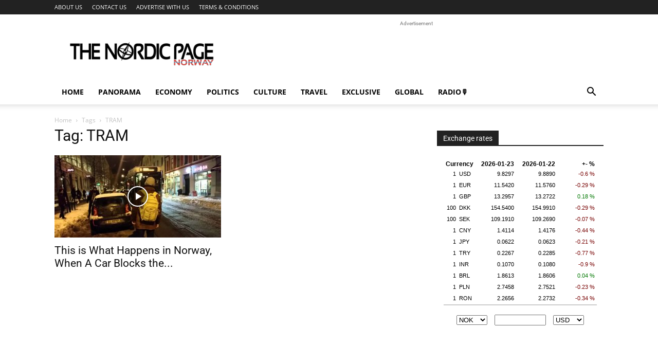

--- FILE ---
content_type: text/html; charset=UTF-8
request_url: https://www.tnp.no/tag/tram/
body_size: 10874
content:
<!doctype html >
<!--[if IE 8]>    <html class="ie8" lang="en"> <![endif]-->
<!--[if IE 9]>    <html class="ie9" lang="en"> <![endif]-->
<!--[if gt IE 8]><!--> <html lang="en-US"> <!--<![endif]-->
<head>
    <title>TRAM Archives - The Nordic Page</title>
    <meta charset="UTF-8" />
    <meta name="viewport" content="width=device-width, initial-scale=1.0">
    <link rel="pingback" href="https://www.tnp.no/xmlrpc.php" />
    <link rel="dns-prefetch" href="//cdn.hu-manity.co" />
		<!-- Cookie Compliance -->
		<script type="text/javascript">var huOptions = {"appID":"wwwtnpno-e737647","currentLanguage":"en","blocking":false,"globalCookie":false,"isAdmin":false,"privacyConsent":true,"forms":[]};</script>
		<script type="text/javascript" src="https://cdn.hu-manity.co/hu-banner.min.js"></script><meta name='robots' content='index, follow, max-image-preview:large, max-snippet:-1, max-video-preview:-1' />
<link rel="icon" type="image/png" href="https://www.tnp.no/favicon.ico">
	<!-- This site is optimized with the Yoast SEO plugin v22.7 - https://yoast.com/wordpress/plugins/seo/ -->
	<link rel="canonical" href="https://www.tnp.no/tag/tram/" />
	<meta property="og:locale" content="en_US" />
	<meta property="og:type" content="article" />
	<meta property="og:title" content="TRAM Archives - The Nordic Page" />
	<meta property="og:url" content="https://www.tnp.no/tag/tram/" />
	<meta property="og:site_name" content="The Nordic Page" />
	<meta name="twitter:card" content="summary_large_image" />
	<meta name="twitter:site" content="@thenordicpage" />
	<script type="application/ld+json" class="yoast-schema-graph">{"@context":"https://schema.org","@graph":[{"@type":"CollectionPage","@id":"https://www.tnp.no/tag/tram/","url":"https://www.tnp.no/tag/tram/","name":"TRAM Archives - The Nordic Page","isPartOf":{"@id":"https://www.tnp.no/#website"},"primaryImageOfPage":{"@id":"https://www.tnp.no/tag/tram/#primaryimage"},"image":{"@id":"https://www.tnp.no/tag/tram/#primaryimage"},"thumbnailUrl":"https://www.tnp.no/newsimg/maxresdefault-3.jpg","breadcrumb":{"@id":"https://www.tnp.no/tag/tram/#breadcrumb"},"inLanguage":"en-US"},{"@type":"ImageObject","inLanguage":"en-US","@id":"https://www.tnp.no/tag/tram/#primaryimage","url":"https://www.tnp.no/newsimg/maxresdefault-3.jpg","contentUrl":"https://www.tnp.no/newsimg/maxresdefault-3.jpg","width":1920,"height":1080},{"@type":"BreadcrumbList","@id":"https://www.tnp.no/tag/tram/#breadcrumb","itemListElement":[{"@type":"ListItem","position":1,"name":"Home","item":"https://www.tnp.no/"},{"@type":"ListItem","position":2,"name":"TRAM"}]},{"@type":"WebSite","@id":"https://www.tnp.no/#website","url":"https://www.tnp.no/","name":"The Nordic Page","description":"News from Norway","publisher":{"@id":"https://www.tnp.no/#organization"},"potentialAction":[{"@type":"SearchAction","target":{"@type":"EntryPoint","urlTemplate":"https://www.tnp.no/?s={search_term_string}"},"query-input":"required name=search_term_string"}],"inLanguage":"en-US"},{"@type":"Organization","@id":"https://www.tnp.no/#organization","name":"The Nordic Page Norway","url":"https://www.tnp.no/","logo":{"@type":"ImageObject","inLanguage":"en-US","@id":"https://www.tnp.no/#/schema/logo/image/","url":"https://www.tnp.no/newsimg/the_nordic_page_logo.jpg","contentUrl":"https://www.tnp.no/newsimg/the_nordic_page_logo.jpg","width":406,"height":81,"caption":"The Nordic Page Norway"},"image":{"@id":"https://www.tnp.no/#/schema/logo/image/"},"sameAs":["https://www.facebook.com/thenordicpage","https://x.com/thenordicpage"]}]}</script>
	<!-- / Yoast SEO plugin. -->


<link rel='dns-prefetch' href='//fonts.googleapis.com' />
<link rel="alternate" type="application/rss+xml" title="The Nordic Page &raquo; Feed" href="https://www.tnp.no/feed/" />
<link rel="alternate" type="application/rss+xml" title="The Nordic Page &raquo; Comments Feed" href="https://www.tnp.no/comments/feed/" />
<link rel="alternate" type="application/rss+xml" title="The Nordic Page &raquo; TRAM Tag Feed" href="https://www.tnp.no/tag/tram/feed/" />

<link data-optimized="2" rel="stylesheet" href="https://www.tnp.no/wp-content/litespeed/css/1f3549d521a45ccad99fa6dc23995426.css?ver=5160f" />













<script type="text/javascript" src="https://www.tnp.no/wp-includes/js/jquery/jquery.min.js?ver=3.7.1" id="jquery-core-js"></script>
<script data-optimized="1" type="text/javascript" src="https://www.tnp.no/wp-content/litespeed/js/10ee114c26bc93ccf87a40ccf076d0fc.js?ver=686da" id="jquery-migrate-js"></script>
<link rel="https://api.w.org/" href="https://www.tnp.no/wp-json/" /><link rel="alternate" title="JSON" type="application/json" href="https://www.tnp.no/wp-json/wp/v2/tags/541" /><link rel="EditURI" type="application/rsd+xml" title="RSD" href="https://www.tnp.no/xmlrpc.php?rsd" />
<meta name="generator" content="WordPress 6.9" />
<meta property="fb:app_id" content="106044172826694"/><!--[if lt IE 9]><script src="https://cdnjs.cloudflare.com/ajax/libs/html5shiv/3.7.3/html5shiv.js"></script><![endif]-->
        <script>window.tdb_global_vars={"wpRestUrl":"https:\/\/www.tnp.no\/wp-json\/","permalinkStructure":"\/%category%\/%postname%\/"};window.tdb_p_autoload_vars={"isAjax":!1,"isAdminBarShowing":!1,"autoloadScrollPercent":50}</script>
    
    
	
<!-- There is no amphtml version available for this URL. -->
<!-- JS generated by theme -->

<script>var tdBlocksArray=[];function tdBlock(){this.id='';this.block_type=1;this.atts='';this.td_column_number='';this.td_current_page=1;this.post_count=0;this.found_posts=0;this.max_num_pages=0;this.td_filter_value='';this.is_ajax_running=!1;this.td_user_action='';this.header_color='';this.ajax_pagination_infinite_stop=''}(function(){var htmlTag=document.getElementsByTagName("html")[0];if(navigator.userAgent.indexOf("MSIE 10.0")>-1){htmlTag.className+=' ie10'}
if(!!navigator.userAgent.match(/Trident.*rv\:11\./)){htmlTag.className+=' ie11'}
if(navigator.userAgent.indexOf("Edge")>-1){htmlTag.className+=' ieEdge'}
if(/(iPad|iPhone|iPod)/g.test(navigator.userAgent)){htmlTag.className+=' td-md-is-ios'}
var user_agent=navigator.userAgent.toLowerCase();if(user_agent.indexOf("android")>-1){htmlTag.className+=' td-md-is-android'}
if(-1!==navigator.userAgent.indexOf('Mac OS X')){htmlTag.className+=' td-md-is-os-x'}
if(/chrom(e|ium)/.test(navigator.userAgent.toLowerCase())){htmlTag.className+=' td-md-is-chrome'}
if(-1!==navigator.userAgent.indexOf('Firefox')){htmlTag.className+=' td-md-is-firefox'}
if(-1!==navigator.userAgent.indexOf('Safari')&&-1===navigator.userAgent.indexOf('Chrome')){htmlTag.className+=' td-md-is-safari'}
if(-1!==navigator.userAgent.indexOf('IEMobile')){htmlTag.className+=' td-md-is-iemobile'}})();var tdLocalCache={};(function(){"use strict";tdLocalCache={data:{},remove:function(resource_id){delete tdLocalCache.data[resource_id]},exist:function(resource_id){return tdLocalCache.data.hasOwnProperty(resource_id)&&tdLocalCache.data[resource_id]!==null},get:function(resource_id){return tdLocalCache.data[resource_id]},set:function(resource_id,cachedData){tdLocalCache.remove(resource_id);tdLocalCache.data[resource_id]=cachedData}}})();var td_viewport_interval_list=[{"limitBottom":767,"sidebarWidth":228},{"limitBottom":1018,"sidebarWidth":300},{"limitBottom":1140,"sidebarWidth":324}];var tds_video_scroll="enabled";var tdc_is_installed="yes";var td_ajax_url="https:\/\/www.tnp.no\/wp-admin\/admin-ajax.php?td_theme_name=Newspaper&v=12.6.1";var td_get_template_directory_uri="https:\/\/www.tnp.no\/wp-content\/plugins\/td-composer\/legacy\/common";var tds_snap_menu="smart_snap_mobile";var tds_logo_on_sticky="";var tds_header_style="";var td_please_wait="Please wait...";var td_email_user_pass_incorrect="User or password incorrect!";var td_email_user_incorrect="Email or username incorrect!";var td_email_incorrect="Email incorrect!";var td_user_incorrect="Username incorrect!";var td_email_user_empty="Email or username empty!";var td_pass_empty="Pass empty!";var td_pass_pattern_incorrect="Invalid Pass Pattern!";var td_retype_pass_incorrect="Retyped Pass incorrect!";var tds_more_articles_on_post_enable="";var tds_more_articles_on_post_time_to_wait="";var tds_more_articles_on_post_pages_distance_from_top=0;var tds_theme_color_site_wide="#990000";var tds_smart_sidebar="enabled";var tdThemeName="Newspaper";var tdThemeNameWl="Newspaper";var td_magnific_popup_translation_tPrev="Previous (Left arrow key)";var td_magnific_popup_translation_tNext="Next (Right arrow key)";var td_magnific_popup_translation_tCounter="%curr% of %total%";var td_magnific_popup_translation_ajax_tError="The content from %url% could not be loaded.";var td_magnific_popup_translation_image_tError="The image #%curr% could not be loaded.";var tdBlockNonce="bf3d039c5c";var tdMobileMenu="enabled";var tdMobileSearch="enabled";var tdDateNamesI18n={"month_names":["January","February","March","April","May","June","July","August","September","October","November","December"],"month_names_short":["Jan","Feb","Mar","Apr","May","Jun","Jul","Aug","Sep","Oct","Nov","Dec"],"day_names":["Sunday","Monday","Tuesday","Wednesday","Thursday","Friday","Saturday"],"day_names_short":["Sun","Mon","Tue","Wed","Thu","Fri","Sat"]};var tdb_modal_confirm="Save";var tdb_modal_cancel="Cancel";var tdb_modal_confirm_alt="Yes";var tdb_modal_cancel_alt="No";var td_ad_background_click_link="";var td_ad_background_click_target=""</script>


<!-- Header style compiled by theme -->



<script type="text/javascript">

    (function(i,s,o,g,r,a,m){i['GoogleAnalyticsObject']=r;i[r]=i[r]||function(){
  (i[r].q=i[r].q||[]).push(arguments)},i[r].l=1*new Date();a=s.createElement(o),
  m=s.getElementsByTagName(o)[0];a.async=1;a.src=g;m.parentNode.insertBefore(a,m)
  })(window,document,'script','//www.google-analytics.com/analytics.js','ga');

  ga('create', 'UA-10551933-1', 'auto');
  ga('require', 'displayfeatures');
  ga('send', 'pageview');
  
</script>

<script data-optimized="1" type="text/javascript">window._taboola=window._taboola||[];_taboola.push({article:'auto'});!function(e,f,u,i){if(!document.getElementById(i)){e.async=1;e.src=u;e.id=i;f.parentNode.insertBefore(e,f)}}(document.createElement('script'),document.getElementsByTagName('script')[0],'//cdn.taboola.com/libtrc/httpwwwtnpno/loader.js','tb_loader_script');if(window.performance&&typeof window.performance.mark=='function'){window.performance.mark('tbl_ic')}</script>	
	
	<!-- Google Tag Manager -->
<script>(function(w,d,s,l,i){w[l]=w[l]||[];w[l].push({'gtm.start':
new Date().getTime(),event:'gtm.js'});var f=d.getElementsByTagName(s)[0],
j=d.createElement(s),dl=l!='dataLayer'?'&l='+l:'';j.async=true;j.src=
'https://www.googletagmanager.com/gtm.js?id='+i+dl;f.parentNode.insertBefore(j,f);
})(window,document,'script','dataLayer','GTM-T536NL');</script>
<!-- End Google Tag Manager -->
<script data-optimized="1" type="text/javascript" src="https://www.tnp.no/wp-content/litespeed/js/eb958f6e62153e882cd37552d97a7d05.js?ver=a7d05" async></script>


<script type="application/ld+json">
    {
        "@context": "https://schema.org",
        "@type": "BreadcrumbList",
        "itemListElement": [
            {
                "@type": "ListItem",
                "position": 1,
                "item": {
                    "@type": "WebSite",
                    "@id": "https://www.tnp.no/",
                    "name": "Home"
                }
            },
            {
                "@type": "ListItem",
                "position": 2,
                    "item": {
                    "@type": "WebPage",
                    "@id": "https://www.tnp.no/tag/tram/",
                    "name": "TRAM"
                }
            }    
        ]
    }
</script>
<link rel="icon" href="https://www.tnp.no/newsimg/2023/09/cropped-norway-flag-icon-32-32x32.png" sizes="32x32" />
<link rel="icon" href="https://www.tnp.no/newsimg/2023/09/cropped-norway-flag-icon-32-192x192.png" sizes="192x192" />
<link rel="apple-touch-icon" href="https://www.tnp.no/newsimg/2023/09/cropped-norway-flag-icon-32-180x180.png" />
<meta name="msapplication-TileImage" content="https://www.tnp.no/newsimg/2023/09/cropped-norway-flag-icon-32-270x270.png" />

<!-- Button style compiled by theme -->



	<style id="tdw-css-placeholder"></style>

</head>

<body class="archive tag tag-tram tag-541 wp-theme-Newspaper cookies-not-set td-standard-pack global-block-template-1 td-full-layout" itemscope="itemscope" itemtype="https://schema.org/WebPage">

            <div class="td-scroll-up  td-hide-scroll-up-on-mob" style="display:none;"><i class="td-icon-menu-up"></i></div>
    
    <div class="td-menu-background" style="visibility:hidden"></div>
<div id="td-mobile-nav" style="visibility:hidden">
    <div class="td-mobile-container">
        <!-- mobile menu top section -->
        <div class="td-menu-socials-wrap">
            <!-- socials -->
            <div class="td-menu-socials">
                            </div>
            <!-- close button -->
            <div class="td-mobile-close">
                <span><i class="td-icon-close-mobile"></i></span>
            </div>
        </div>

        <!-- login section -->
        
        <!-- menu section -->
        <div class="td-mobile-content">
            <div class="menu-mainmenu-container"><ul id="menu-mainmenu" class="td-mobile-main-menu"><li id="menu-item-15514" class="menu-item menu-item-type-post_type menu-item-object-page menu-item-home menu-item-first menu-item-15514"><a href="https://www.tnp.no/">Home</a></li>
<li id="menu-item-15504" class="menu-item menu-item-type-taxonomy menu-item-object-category menu-item-15504"><a href="https://www.tnp.no/category/norway/panorama/">Panorama</a></li>
<li id="menu-item-15505" class="menu-item menu-item-type-taxonomy menu-item-object-category menu-item-15505"><a href="https://www.tnp.no/category/norway/economy/">Economy</a></li>
<li id="menu-item-15506" class="menu-item menu-item-type-taxonomy menu-item-object-category menu-item-15506"><a href="https://www.tnp.no/category/norway/politics/">Politics</a></li>
<li id="menu-item-15507" class="menu-item menu-item-type-taxonomy menu-item-object-category menu-item-15507"><a href="https://www.tnp.no/category/norway/culture/">Culture</a></li>
<li id="menu-item-15510" class="menu-item menu-item-type-taxonomy menu-item-object-category menu-item-15510"><a href="https://www.tnp.no/category/norway/travel/">Travel</a></li>
<li id="menu-item-15512" class="menu-item menu-item-type-taxonomy menu-item-object-category menu-item-15512"><a href="https://www.tnp.no/category/norway/exclusive/">Exclusive</a></li>
<li id="menu-item-15508" class="menu-item menu-item-type-taxonomy menu-item-object-category menu-item-15508"><a href="https://www.tnp.no/category/norway/global/">Global</a></li>
<li id="menu-item-17355" class="menu-item menu-item-type-custom menu-item-object-custom menu-item-17355"><a href="https://www.tnp.no/listen-radio-stations-from-norway">RADIO🎙</a></li>
</ul></div>        </div>
    </div>

    <!-- register/login section -->
    </div><div class="td-search-background" style="visibility:hidden"></div>
<div class="td-search-wrap-mob" style="visibility:hidden">
	<div class="td-drop-down-search">
		<form method="get" class="td-search-form" action="https://www.tnp.no/">
			<!-- close button -->
			<div class="td-search-close">
				<span><i class="td-icon-close-mobile"></i></span>
			</div>
			<div role="search" class="td-search-input">
				<span>Search</span>
				<input id="td-header-search-mob" type="text" value="" name="s" autocomplete="off" />
			</div>
		</form>
		<div id="td-aj-search-mob" class="td-ajax-search-flex"></div>
	</div>
</div>

    <div id="td-outer-wrap" class="td-theme-wrap">
    
        
            <div class="tdc-header-wrap ">

            <!--
Header style 1
-->


<div class="td-header-wrap td-header-style-1 ">
    
    <div class="td-header-top-menu-full td-container-wrap ">
        <div class="td-container td-header-row td-header-top-menu">
            
    <div class="top-bar-style-1">
        
<div class="td-header-sp-top-menu">


	<div class="menu-top-container"><ul id="menu-topmenu" class="top-header-menu"><li id="menu-item-15528" class="menu-item menu-item-type-post_type menu-item-object-page menu-item-first td-menu-item td-normal-menu menu-item-15528"><a href="https://www.tnp.no/about-us/">ABOUT US</a></li>
<li id="menu-item-15527" class="menu-item menu-item-type-post_type menu-item-object-page td-menu-item td-normal-menu menu-item-15527"><a href="https://www.tnp.no/contact-us/">CONTACT US</a></li>
<li id="menu-item-15526" class="menu-item menu-item-type-post_type menu-item-object-page td-menu-item td-normal-menu menu-item-15526"><a href="https://www.tnp.no/advertise-with-us/">ADVERTISE WITH US</a></li>
<li id="menu-item-15525" class="menu-item menu-item-type-post_type menu-item-object-page td-menu-item td-normal-menu menu-item-15525"><a href="https://www.tnp.no/terms-conditions/">TERMS &#038; CONDITIONS</a></li>
</ul></div></div>
        <div class="td-header-sp-top-widget">
    
    
            </div>

    </div>

<!-- LOGIN MODAL -->

                <div id="login-form" class="white-popup-block mfp-hide mfp-with-anim td-login-modal-wrap">
                    <div class="td-login-wrap">
                        <a href="#" aria-label="Back" class="td-back-button"><i class="td-icon-modal-back"></i></a>
                        <div id="td-login-div" class="td-login-form-div td-display-block">
                            <div class="td-login-panel-title">Sign in</div>
                            <div class="td-login-panel-descr">Welcome! Log into your account</div>
                            <div class="td_display_err"></div>
                            <form id="loginForm" action="#" method="post">
                                <div class="td-login-inputs"><input class="td-login-input" autocomplete="username" type="text" name="login_email" id="login_email" value="" required><label for="login_email">your username</label></div>
                                <div class="td-login-inputs"><input class="td-login-input" autocomplete="current-password" type="password" name="login_pass" id="login_pass" value="" required><label for="login_pass">your password</label></div>
                                <input type="button"  name="login_button" id="login_button" class="wpb_button btn td-login-button" value="Login">
                                
                            </form>

                            

                            <div class="td-login-info-text"><a href="#" id="forgot-pass-link">Forgot your password? Get help</a></div>
                            
                            
                            
                            
                        </div>

                        

                         <div id="td-forgot-pass-div" class="td-login-form-div td-display-none">
                            <div class="td-login-panel-title">Password recovery</div>
                            <div class="td-login-panel-descr">Recover your password</div>
                            <div class="td_display_err"></div>
                            <form id="forgotpassForm" action="#" method="post">
                                <div class="td-login-inputs"><input class="td-login-input" type="text" name="forgot_email" id="forgot_email" value="" required><label for="forgot_email">your email</label></div>
                                <input type="button" name="forgot_button" id="forgot_button" class="wpb_button btn td-login-button" value="Send My Password">
                            </form>
                            <div class="td-login-info-text">A password will be e-mailed to you.</div>
                        </div>
                        
                        
                    </div>
                </div>
                        </div>
    </div>

    <div class="td-banner-wrap-full td-logo-wrap-full td-container-wrap ">
        <div class="td-container td-header-row td-header-header">
            <div class="td-header-sp-logo">
                        <a class="td-main-logo" href="https://www.tnp.no/">
            <img class="td-retina-data" data-retina="https://www.tnp.no/img/tnp_logo.png" src="https://www.tnp.no/img/tnp_logo.png" alt="" />
            <span class="td-visual-hidden">The Nordic Page</span>
        </a>
                </div>
                            <div class="td-header-sp-recs">
                    <div class="td-header-rec-wrap">
    
 <!-- A generated by theme --> 

<script async src="//pagead2.googlesyndication.com/pagead/js/adsbygoogle.js"></script><div class="td-g-rec td-g-rec-id-header td-a-rec-no-translate tdi_1 td_block_template_1 td-a-rec-no-translate">

<style>.tdi_1.td-a-rec{text-align:center}.tdi_1.td-a-rec:not(.td-a-rec-no-translate){transform:translateZ(0)}.tdi_1 .td-element-style{z-index:-1}.tdi_1.td-a-rec-img{text-align:left}.tdi_1.td-a-rec-img img{margin:0 auto 0 0}@media (max-width:767px){.tdi_1.td-a-rec-img{text-align:center}}</style><script type="text/javascript">
var td_screen_width = window.innerWidth;
window.addEventListener("load", function(){            
	            var placeAdEl = document.getElementById("td-ad-placeholder");
			    if ( null !== placeAdEl && td_screen_width >= 1140 ) {
			        
			        /* large monitors */
			        var adEl = document.createElement("ins");
		            placeAdEl.replaceWith(adEl);	
		            adEl.setAttribute("class", "adsbygoogle");
		            adEl.setAttribute("style", "display:inline-block;width:728px;height:90px");	            		                
		            adEl.setAttribute("data-ad-client", "ca-pub-2580316939870096");
		            adEl.setAttribute("data-ad-slot", "1998039364");	            
			        (adsbygoogle = window.adsbygoogle || []).push({});
			    }
			});window.addEventListener("load", function(){            
	            var placeAdEl = document.getElementById("td-ad-placeholder");
			    if ( null !== placeAdEl && td_screen_width >= 1019  && td_screen_width < 1140 ) {
			    
			        /* landscape tablets */
			        var adEl = document.createElement("ins");
		            placeAdEl.replaceWith(adEl);	
		            adEl.setAttribute("class", "adsbygoogle");
		            adEl.setAttribute("style", "display:inline-block;width:468px;height:60px");	            		                
		            adEl.setAttribute("data-ad-client", "ca-pub-2580316939870096");
		            adEl.setAttribute("data-ad-slot", "1998039364");	            
			        (adsbygoogle = window.adsbygoogle || []).push({});
			    }
			});window.addEventListener("load", function(){            
	            var placeAdEl = document.getElementById("td-ad-placeholder");
			    if ( null !== placeAdEl && td_screen_width >= 768  && td_screen_width < 1019 ) {
			    
			        /* portrait tablets */
			        var adEl = document.createElement("ins");
		            placeAdEl.replaceWith(adEl);	
		            adEl.setAttribute("class", "adsbygoogle");
		            adEl.setAttribute("style", "display:inline-block;width:468px;height:60px");	            		                
		            adEl.setAttribute("data-ad-client", "ca-pub-2580316939870096");
		            adEl.setAttribute("data-ad-slot", "1998039364");	            
			        (adsbygoogle = window.adsbygoogle || []).push({});
			    }
			});window.addEventListener("load", function(){            
	            var placeAdEl = document.getElementById("td-ad-placeholder");
			    if ( null !== placeAdEl && td_screen_width < 768 ) {
			    
			        /* Phones */
			        var adEl = document.createElement("ins");
		            placeAdEl.replaceWith(adEl);	
		            adEl.setAttribute("class", "adsbygoogle");
		            adEl.setAttribute("style", "display:inline-block;width:320px;height:50px");	            		                
		            adEl.setAttribute("data-ad-client", "ca-pub-2580316939870096");
		            adEl.setAttribute("data-ad-slot", "1998039364");	            
			        (adsbygoogle = window.adsbygoogle || []).push({});
			    }
			});</script>
<span class="td-adspot-title">Advertisement </span><noscript id="td-ad-placeholder"></noscript></div>

 <!-- end A --> 


</div>                </div>
                    </div>
    </div>

    <div class="td-header-menu-wrap-full td-container-wrap ">
        
        <div class="td-header-menu-wrap td-header-gradient ">
            <div class="td-container td-header-row td-header-main-menu">
                <div id="td-header-menu" role="navigation">
        <div id="td-top-mobile-toggle"><a href="#" role="button" aria-label="Menu"><i class="td-icon-font td-icon-mobile"></i></a></div>
        <div class="td-main-menu-logo td-logo-in-header">
        		<a class="td-mobile-logo td-sticky-disable" aria-label="Logo" href="https://www.tnp.no/">
			<img class="td-retina-data" data-retina="https://www.tnp.no/img/tnp_logo_white.png" src="https://www.tnp.no/img/tnp_logo_white.png" alt="" />
		</a>
			<a class="td-header-logo td-sticky-disable" aria-label="Logo" href="https://www.tnp.no/">
			<img class="td-retina-data" data-retina="https://www.tnp.no/img/tnp_logo.png" src="https://www.tnp.no/img/tnp_logo.png" alt="" />
		</a>
	    </div>
    <div class="menu-mainmenu-container"><ul id="menu-mainmenu-1" class="sf-menu"><li class="menu-item menu-item-type-post_type menu-item-object-page menu-item-home menu-item-first td-menu-item td-normal-menu menu-item-15514"><a href="https://www.tnp.no/">Home</a></li>
<li class="menu-item menu-item-type-taxonomy menu-item-object-category td-menu-item td-normal-menu menu-item-15504"><a href="https://www.tnp.no/category/norway/panorama/">Panorama</a></li>
<li class="menu-item menu-item-type-taxonomy menu-item-object-category td-menu-item td-normal-menu menu-item-15505"><a href="https://www.tnp.no/category/norway/economy/">Economy</a></li>
<li class="menu-item menu-item-type-taxonomy menu-item-object-category td-menu-item td-normal-menu menu-item-15506"><a href="https://www.tnp.no/category/norway/politics/">Politics</a></li>
<li class="menu-item menu-item-type-taxonomy menu-item-object-category td-menu-item td-normal-menu menu-item-15507"><a href="https://www.tnp.no/category/norway/culture/">Culture</a></li>
<li class="menu-item menu-item-type-taxonomy menu-item-object-category td-menu-item td-normal-menu menu-item-15510"><a href="https://www.tnp.no/category/norway/travel/">Travel</a></li>
<li class="menu-item menu-item-type-taxonomy menu-item-object-category td-menu-item td-normal-menu menu-item-15512"><a href="https://www.tnp.no/category/norway/exclusive/">Exclusive</a></li>
<li class="menu-item menu-item-type-taxonomy menu-item-object-category td-menu-item td-normal-menu menu-item-15508"><a href="https://www.tnp.no/category/norway/global/">Global</a></li>
<li class="menu-item menu-item-type-custom menu-item-object-custom td-menu-item td-normal-menu menu-item-17355"><a href="https://www.tnp.no/listen-radio-stations-from-norway">RADIO🎙</a></li>
</ul></div></div>


    <div class="header-search-wrap">
        <div class="td-search-btns-wrap">
            <a id="td-header-search-button" href="#" role="button" aria-label="Search" class="dropdown-toggle " data-toggle="dropdown"><i class="td-icon-search"></i></a>
                            <a id="td-header-search-button-mob" href="#" role="button" aria-label="Search" class="dropdown-toggle " data-toggle="dropdown"><i class="td-icon-search"></i></a>
                    </div>

        <div class="td-drop-down-search" aria-labelledby="td-header-search-button">
            <form method="get" class="td-search-form" action="https://www.tnp.no/">
                <div role="search" class="td-head-form-search-wrap">
                    <input id="td-header-search" type="text" value="" name="s" autocomplete="off" /><input class="wpb_button wpb_btn-inverse btn" type="submit" id="td-header-search-top" value="Search" />
                </div>
            </form>
            <div id="td-aj-search"></div>
        </div>
    </div>

            </div>
        </div>
    </div>

</div>
            </div>

            
<div class="td-main-content-wrap td-container-wrap">

    <div class="td-container ">
        <div class="td-crumb-container">
            <div class="entry-crumbs"><span><a title="" class="entry-crumb" href="https://www.tnp.no/">Home</a></span> <i class="td-icon-right td-bread-sep td-bred-no-url-last"></i> <span class="td-bred-no-url-last">Tags</span> <i class="td-icon-right td-bread-sep td-bred-no-url-last"></i> <span class="td-bred-no-url-last">TRAM</span></div>        </div>
        <div class="td-pb-row">
                                    <div class="td-pb-span8 td-main-content">
                            <div class="td-ss-main-content">
                                <div class="td-page-header">
                                    <h1 class="entry-title td-page-title">
                                        <span>Tag: TRAM</span>
                                    </h1>
                                </div>
                                

	<div class="td-block-row">

	<div class="td-block-span6">
<!-- module -->
        <div class="td_module_1 td_module_wrap td-animation-stack td-meta-info-hide">
            <div class="td-module-image">
                <div class="td-module-thumb"><a href="https://www.tnp.no/norway/multimedia/5197-this-is-what-happens-in-norway-when-a-car-blocks-the-way-of-a-tram/"  rel="bookmark" class="td-image-wrap " title="This is What Happens in Norway, When A Car Blocks the Way of a Tram" ><img width="324" height="160" class="entry-thumb" src="https://www.tnp.no/newsimg/maxresdefault-3-324x160.jpg"  srcset="https://www.tnp.no/newsimg/maxresdefault-3-324x160.jpg 324w, https://www.tnp.no/newsimg/maxresdefault-3-533x261.jpg 533w" sizes="(max-width: 324px) 100vw, 324px"  alt="" title="This is What Happens in Norway, When A Car Blocks the Way of a Tram" /><span class="td-video-play-ico"><i class="td-icon-video-thumb-play"></i></span></a></div>                            </div>
            <h3 class="entry-title td-module-title"><a href="https://www.tnp.no/norway/multimedia/5197-this-is-what-happens-in-norway-when-a-car-blocks-the-way-of-a-tram/"  rel="bookmark" title="This is What Happens in Norway, When A Car Blocks the Way of a Tram">This is What Happens in Norway, When A Car Blocks the...</a></h3>
            <div class="td-module-meta-info">
                                                            </div>

            
        </div>

        
	</div> <!-- ./td-block-span6 --></div><!--./row-fluid-->                            </div>
                        </div>
                        <div class="td-pb-span4 td-main-sidebar">
                            <div class="td-ss-main-sidebar">
                                <aside id="tnp_curr_widget-2" class="td_block_template_1 widget tnp_curr_widget-2 widget_tnp_curr_widget"><h4 class="block-title"><span>Exchange rates</span></h4><script>
var aa='<iframe id="tnp_curr" src="https://tnp.no/iframes/curr.php" height="400px" width="100%" sandbox="allow-same-origin allow-scripts allow-forms" scrolling="no" style="overflow:hidden;border:0px;"></iframe>';
document.write(aa)</script> 

</aside><aside id="text-2" class="td_block_template_1 widget text-2 widget_text">			<div class="textwidget"><div class="fb-like-box" data-href="https://www.facebook.com/thenordicpage" data-width="" data-height="" data-show-faces="true" data-stream="false" data-header="false"></div></div>
		</aside><aside id="tnp_clock_widget-2" class="td_block_template_1 widget tnp_clock_widget-2 widget_tnp_clock_widget"><script>
var aa='<iframe id="tnp_clock" src="https://tnp.no/iframes/clock.php" height="160px" width="100%" sandbox="allow-same-origin allow-scripts allow-forms" scrolling="no" style="overflow:hidden;border:0px;"></iframe>';
document.write(aa)</script> 

</aside>                            </div>
                        </div>
                            </div> <!-- /.td-pb-row -->
    </div> <!-- /.td-container -->
</div> <!-- /.td-main-content-wrap -->

<!-- Instagram -->

	
	
            <div class="tdc-footer-wrap ">

                <!-- Footer -->
				
                <!-- Sub Footer -->
				    <div class="td-sub-footer-container td-container-wrap ">
        <div class="td-container">
            <div class="td-pb-row">
                <div class="td-pb-span td-sub-footer-menu">
                    <div class="menu-tnp_topmenu-container"><ul id="menu-tnp_topmenu" class="td-subfooter-menu"><li id="menu-item-15544" class="menu-item menu-item-type-post_type menu-item-object-page menu-item-home menu-item-first td-menu-item td-normal-menu menu-item-15544"><a href="https://www.tnp.no/">Home</a></li>
<li id="menu-item-15543" class="menu-item menu-item-type-post_type menu-item-object-page td-menu-item td-normal-menu menu-item-15543"><a href="https://www.tnp.no/about-us/">ABOUT US</a></li>
<li id="menu-item-15541" class="menu-item menu-item-type-post_type menu-item-object-page td-menu-item td-normal-menu menu-item-15541"><a href="https://www.tnp.no/advertise-with-us/">ADVERTISE WITH US</a></li>
<li id="menu-item-15542" class="menu-item menu-item-type-post_type menu-item-object-page td-menu-item td-normal-menu menu-item-15542"><a href="https://www.tnp.no/contact-us/">CONTACT US</a></li>
</ul></div>                </div>

                <div class="td-pb-span td-sub-footer-copy">
                    &copy; The Nordic Page 2017                </div>
            </div>
        </div>
    </div>
            </div><!--close td-footer-wrap-->
			
</div><!--close td-outer-wrap-->


<script type="speculationrules">
{"prefetch":[{"source":"document","where":{"and":[{"href_matches":"/*"},{"not":{"href_matches":["/wp-*.php","/wp-admin/*","/newsimg/*","/wp-content/*","/wp-content/plugins/*","/wp-content/themes/Newspaper/*","/*\\?(.+)"]}},{"not":{"selector_matches":"a[rel~=\"nofollow\"]"}},{"not":{"selector_matches":".no-prefetch, .no-prefetch a"}}]},"eagerness":"conservative"}]}
</script>
        <div id="fb-root"></div>
		<script data-optimized="1" async defer crossorigin="anonymous" src="https://www.tnp.no/wp-content/litespeed/js/a3a99d61b41c53952b6744313f7f7e1b.js?ver=f7e1b"></script>	
    

    <!--

        Theme: Newspaper by tagDiv.com 2023
        Version: 12.6.1 (rara)
        Deploy mode: deploy
        
        uid: 6974141955f29
    -->

    
<!-- Custom css from theme panel -->


<script data-optimized="1" type="text/javascript" src="https://www.tnp.no/wp-content/litespeed/js/10f2f027dd2d76fe97c67b06fa9cc452.js?ver=eebd6" id="wp-hooks-js"></script>
<script data-optimized="1" type="text/javascript" src="https://www.tnp.no/wp-content/litespeed/js/96ddddd5f582788d5de7dcbdcfb4cd84.js?ver=013f4" id="wp-i18n-js"></script>
<script data-optimized="1" type="text/javascript" id="wp-i18n-js-after">wp.i18n.setLocaleData({'text direction\u0004ltr':['ltr']})</script>
<script data-optimized="1" type="text/javascript" src="https://www.tnp.no/wp-content/litespeed/js/214bab1e37db75148920646a61ea2bad.js?ver=fb978" id="swv-js"></script>
<script data-optimized="1" type="text/javascript" id="contact-form-7-js-before">var wpcf7={"api":{"root":"https:\/\/www.tnp.no\/wp-json\/","namespace":"contact-form-7\/v1"},"cached":1}</script>
<script data-optimized="1" type="text/javascript" src="https://www.tnp.no/wp-content/litespeed/js/de065ccc2c7163ef0140055e8c0f5a5e.js?ver=e63eb" id="contact-form-7-js"></script>
<script data-optimized="1" type="text/javascript" src="https://www.tnp.no/wp-content/litespeed/js/ce912078ad060e8bd34c1385112f804c.js?ver=11eb1" id="td-site-min-js"></script>
<script data-optimized="1" type="text/javascript" src="https://www.tnp.no/wp-content/litespeed/js/f8a0e84f90b83625e9e508757cbce528.js?ver=c351f" id="tdSmartSidebar-js"></script>
<script data-optimized="1" type="text/javascript" src="https://www.tnp.no/wp-content/litespeed/js/12c224137f5f3896fe7b7ce37d1d6cdd.js?ver=7ed89" id="tdb_js_files_for_front-js"></script>
<script data-optimized="1" type="text/javascript" id="thickbox-js-extra">var thickboxL10n={"next":"Next \u003E","prev":"\u003C Prev","image":"Image","of":"of","close":"Close","noiframes":"This feature requires inline frames. You have iframes disabled or your browser does not support them.","loadingAnimation":"https://www.tnp.no/wp-includes/js/thickbox/loadingAnimation.gif"}</script>
<script data-optimized="1" type="text/javascript" src="https://www.tnp.no/wp-content/litespeed/js/d9fe76f83207260a776156d82bc1b7e8.js?ver=26601" id="thickbox-js"></script>
<script id="wp-emoji-settings" type="application/json">
{"baseUrl":"https://s.w.org/images/core/emoji/17.0.2/72x72/","ext":".png","svgUrl":"https://s.w.org/images/core/emoji/17.0.2/svg/","svgExt":".svg","source":{"concatemoji":"https://www.tnp.no/wp-includes/js/wp-emoji-release.min.js?ver=6.9"}}
</script>
<script type="module">
/* <![CDATA[ */
/*! This file is auto-generated */
const a=JSON.parse(document.getElementById("wp-emoji-settings").textContent),o=(window._wpemojiSettings=a,"wpEmojiSettingsSupports"),s=["flag","emoji"];function i(e){try{var t={supportTests:e,timestamp:(new Date).valueOf()};sessionStorage.setItem(o,JSON.stringify(t))}catch(e){}}function c(e,t,n){e.clearRect(0,0,e.canvas.width,e.canvas.height),e.fillText(t,0,0);t=new Uint32Array(e.getImageData(0,0,e.canvas.width,e.canvas.height).data);e.clearRect(0,0,e.canvas.width,e.canvas.height),e.fillText(n,0,0);const a=new Uint32Array(e.getImageData(0,0,e.canvas.width,e.canvas.height).data);return t.every((e,t)=>e===a[t])}function p(e,t){e.clearRect(0,0,e.canvas.width,e.canvas.height),e.fillText(t,0,0);var n=e.getImageData(16,16,1,1);for(let e=0;e<n.data.length;e++)if(0!==n.data[e])return!1;return!0}function u(e,t,n,a){switch(t){case"flag":return n(e,"\ud83c\udff3\ufe0f\u200d\u26a7\ufe0f","\ud83c\udff3\ufe0f\u200b\u26a7\ufe0f")?!1:!n(e,"\ud83c\udde8\ud83c\uddf6","\ud83c\udde8\u200b\ud83c\uddf6")&&!n(e,"\ud83c\udff4\udb40\udc67\udb40\udc62\udb40\udc65\udb40\udc6e\udb40\udc67\udb40\udc7f","\ud83c\udff4\u200b\udb40\udc67\u200b\udb40\udc62\u200b\udb40\udc65\u200b\udb40\udc6e\u200b\udb40\udc67\u200b\udb40\udc7f");case"emoji":return!a(e,"\ud83e\u1fac8")}return!1}function f(e,t,n,a){let r;const o=(r="undefined"!=typeof WorkerGlobalScope&&self instanceof WorkerGlobalScope?new OffscreenCanvas(300,150):document.createElement("canvas")).getContext("2d",{willReadFrequently:!0}),s=(o.textBaseline="top",o.font="600 32px Arial",{});return e.forEach(e=>{s[e]=t(o,e,n,a)}),s}function r(e){var t=document.createElement("script");t.src=e,t.defer=!0,document.head.appendChild(t)}a.supports={everything:!0,everythingExceptFlag:!0},new Promise(t=>{let n=function(){try{var e=JSON.parse(sessionStorage.getItem(o));if("object"==typeof e&&"number"==typeof e.timestamp&&(new Date).valueOf()<e.timestamp+604800&&"object"==typeof e.supportTests)return e.supportTests}catch(e){}return null}();if(!n){if("undefined"!=typeof Worker&&"undefined"!=typeof OffscreenCanvas&&"undefined"!=typeof URL&&URL.createObjectURL&&"undefined"!=typeof Blob)try{var e="postMessage("+f.toString()+"("+[JSON.stringify(s),u.toString(),c.toString(),p.toString()].join(",")+"));",a=new Blob([e],{type:"text/javascript"});const r=new Worker(URL.createObjectURL(a),{name:"wpTestEmojiSupports"});return void(r.onmessage=e=>{i(n=e.data),r.terminate(),t(n)})}catch(e){}i(n=f(s,u,c,p))}t(n)}).then(e=>{for(const n in e)a.supports[n]=e[n],a.supports.everything=a.supports.everything&&a.supports[n],"flag"!==n&&(a.supports.everythingExceptFlag=a.supports.everythingExceptFlag&&a.supports[n]);var t;a.supports.everythingExceptFlag=a.supports.everythingExceptFlag&&!a.supports.flag,a.supports.everything||((t=a.source||{}).concatemoji?r(t.concatemoji):t.wpemoji&&t.twemoji&&(r(t.twemoji),r(t.wpemoji)))});
//# sourceURL=https://www.tnp.no/wp-includes/js/wp-emoji-loader.min.js
/* ]]> */
</script>
<!-- Google Tag Manager (noscript) -->
<noscript><iframe src="https://www.googletagmanager.com/ns.html?id=GTM-T536NL"
height="0" width="0" style="display:none;visibility:hidden"></iframe></noscript>
<!-- End Google Tag Manager (noscript) -->

<script data-optimized="1" type="text/javascript">window._taboola=window._taboola||[];_taboola.push({flush:!0})</script>

<script data-optimized="1" type="text/javascript" src="https://www.tnp.no/wp-content/litespeed/js/45d04dba7740d476d4d7a5ab612f1b98.js?ver=20942" id="tdLoadingBox-js"></script>

<script data-optimized="1" type="text/javascript" src="https://www.tnp.no/wp-content/litespeed/js/84fcb8904b22b1acc6403a8e1d4de3d4.js?ver=ba47a" id="tdAjaxSearch-js"></script>

<script data-optimized="1" type="text/javascript" src="https://www.tnp.no/wp-content/litespeed/js/26fb268096336824cceedd2f35a96476.js?ver=f4158" id="tdLogin-js"></script>

<script data-optimized="1" type="text/javascript" src="https://www.tnp.no/wp-content/litespeed/js/7109984c0c73de8a051fc43f8b78314c.js?ver=9923d" id="tdMenu-js"></script>
<!-- JS generated by theme -->

<script></script>


<script>var td_res_context_registered_atts=[]</script>

<script defer src="https://static.cloudflareinsights.com/beacon.min.js/vcd15cbe7772f49c399c6a5babf22c1241717689176015" integrity="sha512-ZpsOmlRQV6y907TI0dKBHq9Md29nnaEIPlkf84rnaERnq6zvWvPUqr2ft8M1aS28oN72PdrCzSjY4U6VaAw1EQ==" data-cf-beacon='{"version":"2024.11.0","token":"93cdc96c9e5a49c2b8e8071b0e6e34fe","r":1,"server_timing":{"name":{"cfCacheStatus":true,"cfEdge":true,"cfExtPri":true,"cfL4":true,"cfOrigin":true,"cfSpeedBrain":true},"location_startswith":null}}' crossorigin="anonymous"></script>
</body>
</html>

<!-- Page supported by LiteSpeed Cache 7.7 on 2026-01-24 00:36:41 -->

--- FILE ---
content_type: text/html; charset=UTF-8
request_url: https://tnp.no/iframes/curr.php
body_size: 1129
content:
<html>
<head>
<style>
body{font-family: 'Open Sans',arial,sans-serif;}
p{margin:0px;}
.hline {width: 100%;height: 2px;background: #cccccc;clear: both;}
#currbox  table td{border:0px;padding:0px 2px;text-align:right;}
#currbox  table th{border:0px;padding:0px 2px;text-align:right;}
#currbox table td.left,#currbox table th.left{text-align:left;}
#rates{padding:5px;border:0px solid #ddd;}
#rates table{font-size:12px;}
#rates th{width:80px;font-weight:700;text-align:left;}
#rates td{font-weight:400;font-size:11px;height:20px;}
#rates td.pos{color:#070;width:40px;}
#rates td.neg{color:#700;width:40px;}
#converter {text-align:center;}
#converter select{width:60px;padding:0px;}
#converter input{margin:0px 10px;width:auto;width:100px;}
</style>
<script type="text/javascript">
	function convert(){ 
		var curr1=document.getElementById("curr1");
		var curr2=document.getElementById("curr2");
		curid1=curr1.options[curr1.selectedIndex].value;
		curname1=curr1.options[curr1.selectedIndex].innerHTML;
		curid2=curr2.options[curr2.selectedIndex].value;
		curname2=curr2.options[curr2.selectedIndex].innerHTML;
		var amount=document.getElementById("amount").value;
		if (isNaN(amount)) codehtml="Enter a number. e.g. 23.5<br/><br/>"; 
		else codehtml=amount+" "+curname1+" = "+Math.round(1000*amount*curid1/curid2)/1000+" "+curname2+"<br/>"+amount+" "+curname2+" = "+Math.round(1000*amount*curid2/curid1)/1000+" "+curname1;
		document.getElementById("curresult").innerHTML=codehtml;
	}
</script>
</head>
<body>
<div id="currbox">
	<div id="rates"><table><tr><th colspan="2" class="left">Currency</th><th>2026-01-23</th><th>2026-01-22</th><th>+- %</th></tr><tr><td>1</td><td class="left">USD</td><td>9.8297</td><td>9.8890</td><td class="neg">-0.6 %</td></tr><tr><td>1</td><td class="left">EUR</td><td>11.5420</td><td>11.5760</td><td class="neg">-0.29 %</td></tr><tr><td>1</td><td class="left">GBP</td><td>13.2957</td><td>13.2722</td><td class="pos">0.18 %</td></tr><tr><td>100</td><td class="left">DKK</td><td>154.5400</td><td>154.9910</td><td class="neg">-0.29 %</td></tr><tr><td>100</td><td class="left">SEK</td><td>109.1910</td><td>109.2690</td><td class="neg">-0.07 %</td></tr><tr><td>1</td><td class="left">CNY</td><td>1.4114</td><td>1.4176</td><td class="neg">-0.44 %</td></tr><tr><td>1</td><td class="left">JPY</td><td>0.0622</td><td>0.0623</td><td class="neg">-0.21 %</td></tr><tr><td>1</td><td class="left">TRY</td><td>0.2267</td><td>0.2285</td><td class="neg">-0.77 %</td></tr><tr><td>1</td><td class="left">INR</td><td>0.1070</td><td>0.1080</td><td class="neg">-0.9 %</td></tr><tr><td>1</td><td class="left">BRL</td><td>1.8613</td><td>1.8606</td><td class="pos">0.04 %</td></tr><tr><td>1</td><td class="left">PLN</td><td>2.7458</td><td>2.7521</td><td class="neg">-0.23 %</td></tr><tr><td>1</td><td class="left">RON</td><td>2.2656</td><td>2.2732</td><td class="neg">-0.34 %</td></tr></table><div class="hline"></div><br/>
	<div id="converter">
		<form action="#" method="post">
		<select onchange="convert()" id="curr1">
		<option value="1">NOK</option><option value="9.82967">USD</option><option value="11.542">EUR</option><option value="13.2957">GBP</option><option value="1.5454">DKK</option><option value="1.09191">SEK</option><option value="1.41138">CNY</option><option value="0.06215">JPY</option><option value="0.22672">TRY</option><option value="0.10701">INR</option><option value="1.86128">BRL</option><option value="2.74581">PLN</option><option value="2.26558">RON</option>
		</select>
		<input onkeyup="convert()" type="text" id="amount" width="30"/>
		<select onchange="convert()" id="curr2">
		<option value="1">NOK</option><option value="9.82967" selected>USD</option><option value="11.542">EUR</option><option value="13.2957">GBP</option><option value="1.5454">DKK</option><option value="1.09191">SEK</option><option value="1.41138">CNY</option><option value="0.06215">JPY</option><option value="0.22672">TRY</option><option value="0.10701">INR</option><option value="1.86128">BRL</option><option value="2.74581">PLN</option><option value="2.26558">RON</option></select>
		<div id="curresult"><br/><br/></div>
		</form>
	</div>
	</div>
</div>
<script defer src="https://static.cloudflareinsights.com/beacon.min.js/vcd15cbe7772f49c399c6a5babf22c1241717689176015" integrity="sha512-ZpsOmlRQV6y907TI0dKBHq9Md29nnaEIPlkf84rnaERnq6zvWvPUqr2ft8M1aS28oN72PdrCzSjY4U6VaAw1EQ==" data-cf-beacon='{"version":"2024.11.0","token":"93cdc96c9e5a49c2b8e8071b0e6e34fe","r":1,"server_timing":{"name":{"cfCacheStatus":true,"cfEdge":true,"cfExtPri":true,"cfL4":true,"cfOrigin":true,"cfSpeedBrain":true},"location_startswith":null}}' crossorigin="anonymous"></script>
</body>
</html>

--- FILE ---
content_type: text/html; charset=UTF-8
request_url: https://tnp.no/iframes/clock.php
body_size: 1294
content:
<html>
<head>
<style>
body{font-family: 'Open Sans',arial,sans-serif;}
p{margin:0px;}
#currbox  table td, #clockbox table td{border:0px;padding:0px 2px;}
#currbox  table th, #clockbox table th{border:0px;padding:0px 2px;}
#tnpclock {position:relative;width:137px;}
#tnpclock img{position:absolute;top:4px;left:8px;width:120px;} 
/*WEATHER*/ 
#weatherbox{width:100%;color:#000;font-size:12px;padding-left:0px;margin:0px 10px 10px 0px;}
#weatherbox a{font-size:11px;text-decoration:none;color:#999;}
#weathercnt select{	margin-top:0px;height:16px;}
#weathercnt{width:100%;height:90px;position:relative;font-size:11px;line-height:15px;color:#444;}
.wh1,.wh2,.wh3{width:75px;float:left;display:inline;}
.wh2{width:150px;}
.wh3{width:225px;}
#wcity0,#wcity1,#wcity2,#wcity3,#wcity4,#wcity5{position:absolute;top:20px;left:0px;}
/*-----WEATHER*/
</style>

<script>
window.setInterval(function(){runtheclock();}, 1000);
function runtheclock(){
var d = new Date(); 
var hour = d.getHours();
var min = d.getMinutes();
var sec = d.getSeconds();
var n = d.getTimezoneOffset();
hour= hour + (n/60)+2;
var secdeg=sec*6;
var mindeg=Math.round((min*6)+(secdeg/60));
var hourdeg=Math.round((hour*30)+(mindeg/12));
document.getElementById('tnpsecond').style.webkitTransform= "rotate("+secdeg+"deg)";
document.getElementById('tnpsecond').style.MozTransform= "rotate("+secdeg+"deg)";
document.getElementById('tnpminute').style.webkitTransform= "rotate("+mindeg+"deg)";
document.getElementById('tnpminute').style.MozTransform= "rotate("+mindeg+"deg)";
document.getElementById('tnphour').style.webkitTransform= "rotate("+hourdeg+"deg)";
document.getElementById('tnphour').style.MozTransform= "rotate("+hourdeg+"deg)";
}

function jump(menu){
	ref=menu.choice.options[menu.choice.selectedIndex].value;
	document.getElementById("wcity1").style.visibility='hidden';
	document.getElementById("wcity2").style.visibility='hidden';
	document.getElementById("wcity3").style.visibility='hidden';
	document.getElementById("wcity4").style.visibility='hidden';
	document.getElementById("wcity5").style.visibility='hidden';
	document.getElementById("wcity0").style.visibility='hidden';
	document.getElementById(ref).style.visibility='visible';
}
</script>
</head>
<body>
<div id="clockbox" style="border-top: 4px solid #CCCCCC;padding-top:10px;">
<table border="0" style="border-spacing:0px;padding:0px;margin:0px;"><tr>
<td style="width:80px">
<p style="font-size:30px;font-weight:bolder;text-align:center;">Sat</p>
<p style="font-size:53px;font-weight:bolder;text-align:center;">24</p>
<p style="font-size:16px;font-weight:bolder;text-align:center;">Jan 2026</p>
</td>
<td align="center" width="137px" style="vertical-align:top;">
<!--canvas id="c2" class="CoolClock:theNordicNite:60::"
style="background:#000000;"></canvas-->
<div id="tnpclock">
<img src="https://www.tnp.no/img/clock/background.png"/>
<img id="tnphour" src="https://www.tnp.no/img/clock/met2000.png"/>
<img id="tnpminute" src="https://www.tnp.no/img/clock/met2002.png"/>
<img id="tnpsecond" src="https://www.tnp.no/img/clock/met2004.png"/>
<img src="https://www.tnp.no/img/clock/met0000.png"/>
</div>

</td>
<td style="width:80px;padding-left:5px;">
<div id="weathercnt" class="show" style="width:70px;height:130px;display:block;">
	<div style="float:right;"><form action="dummy" method="post">
	<select name="choice" size="1" onchange="jump(this.form)" style="color:#000; font-weight:bold; font-size:10px; border:0px;">
	<option value="wcity0" >Oslo</option>
	<option value="wcity1" >Drammen</option>
	<option value="wcity2" >Bergen</option>
	<option value="wcity3" >Stavanger</option>
	<option value="wcity4" >Trondheim</option>
	<option value="wcity5" >Tromsø</option>
	</select>
	</form></div>
<div id="wcity0" style="display:block;"></div>
	<div id="wcity1" style="visibility:hidden;display:block;"></div>
	<div id="wcity2" style="visibility:hidden;display:block;"></div>
	<div id="wcity3" style="visibility:hidden;display:block;"></div>
	<div id="wcity4" style="visibility:hidden;display:block;"></div>
	<div id="wcity5" style="visibility:hidden;display:block;"></div>
	</div></td>
</tr>
</table>
</div>
<script defer src="https://static.cloudflareinsights.com/beacon.min.js/vcd15cbe7772f49c399c6a5babf22c1241717689176015" integrity="sha512-ZpsOmlRQV6y907TI0dKBHq9Md29nnaEIPlkf84rnaERnq6zvWvPUqr2ft8M1aS28oN72PdrCzSjY4U6VaAw1EQ==" data-cf-beacon='{"version":"2024.11.0","token":"93cdc96c9e5a49c2b8e8071b0e6e34fe","r":1,"server_timing":{"name":{"cfCacheStatus":true,"cfEdge":true,"cfExtPri":true,"cfL4":true,"cfOrigin":true,"cfSpeedBrain":true},"location_startswith":null}}' crossorigin="anonymous"></script>
</body>
</html>

--- FILE ---
content_type: text/html; charset=utf-8
request_url: https://www.google.com/recaptcha/api2/aframe
body_size: 267
content:
<!DOCTYPE HTML><html><head><meta http-equiv="content-type" content="text/html; charset=UTF-8"></head><body><script nonce="eUScEzVEq8tHY7xLNPaHFw">/** Anti-fraud and anti-abuse applications only. See google.com/recaptcha */ try{var clients={'sodar':'https://pagead2.googlesyndication.com/pagead/sodar?'};window.addEventListener("message",function(a){try{if(a.source===window.parent){var b=JSON.parse(a.data);var c=clients[b['id']];if(c){var d=document.createElement('img');d.src=c+b['params']+'&rc='+(localStorage.getItem("rc::a")?sessionStorage.getItem("rc::b"):"");window.document.body.appendChild(d);sessionStorage.setItem("rc::e",parseInt(sessionStorage.getItem("rc::e")||0)+1);localStorage.setItem("rc::h",'1769215007044');}}}catch(b){}});window.parent.postMessage("_grecaptcha_ready", "*");}catch(b){}</script></body></html>

--- FILE ---
content_type: text/javascript
request_url: https://www.tnp.no/wp-content/litespeed/js/eb958f6e62153e882cd37552d97a7d05.js?ver=a7d05
body_size: 36967
content:
!function(){var e,t,n,i,a={8364:function(e){e.exports=function(e){var t={};function n(i){if(t[i])return t[i].exports;var a=t[i]={i:i,l:!1,exports:{}};return e[i].call(a.exports,a,a.exports,n),a.l=!0,a.exports}return n.m=e,n.c=t,n.d=function(e,t,i){n.o(e,t)||Object.defineProperty(e,t,{enumerable:!0,get:i})},n.r=function(e){"undefined"!=typeof Symbol&&Symbol.toStringTag&&Object.defineProperty(e,Symbol.toStringTag,{value:"Module"}),Object.defineProperty(e,"__esModule",{value:!0})},n.t=function(e,t){if(1&t&&(e=n(e)),8&t)return e;if(4&t&&"object"==typeof e&&e&&e.__esModule)return e;var i=Object.create(null);if(n.r(i),Object.defineProperty(i,"default",{enumerable:!0,value:e}),2&t&&"string"!=typeof e)for(var a in e)n.d(i,a,function(t){return e[t]}.bind(null,a));return i},n.n=function(e){var t=e&&e.__esModule?function(){return e.default}:function(){return e};return n.d(t,"a",t),t},n.o=function(e,t){return Object.prototype.hasOwnProperty.call(e,t)},n.p="",n(n.s=0)}([function(e,t,n){"use strict";function i(e,t){for(var n=0;n<t.length;n++){var i=t[n];i.enumerable=i.enumerable||!1,i.configurable=!0,"value"in i&&(i.writable=!0),Object.defineProperty(e,i.key,i)}}n.r(t);var a=function(){function e(){!function(e,t){if(!(e instanceof t))throw new TypeError("Cannot call a class as a function")}(this,e)}var t,n;return t=e,n=[{key:"parseData",value:function(e,t){if("POST"===e||"PATCH"===e||"PUT"===e)return JSON.stringify(t);for(var n=new URLSearchParams,i=function(){var e=r[a],i=t[e];if(null==i)return"continue";Array.isArray(i)?i.forEach((function(t){return n.append(e,t)})):n.append(e,i)},a=0,r=Object.keys(t);a<r.length;a++)i();return n.toString()}},{key:"extractResponse",value:function(e){var t,n=e.responseText;return(null===(t=e.getResponseHeader("Content-Type"))||void 0===t?void 0:t.includes("application/json"))&&(n=JSON.parse(e.responseText)),n}},{key:"request",value:function(t,n,i,a){return new Promise((function(r,o){var d=new XMLHttpRequest,c=i instanceof FormData,s="";if(i&&!c&&(s=e.parseData(n,i)),"GET"===n&&(t.search=s),d.open(n,t.toString()),c||"POST"!==n&&"PATCH"!==n&&"PUT"!==n||d.setRequestHeader("Content-Type","application/json"),(null==a?void 0:a.withCredentials)&&(d.withCredentials=a.withCredentials),null==a?void 0:a.headers){var f=a.headers;Object.keys(f).forEach((function(e){return d.setRequestHeader(e,f[e])}))}if(null==a?void 0:a.apesterOrigin){var l=window.location.href.replace(/\?.*/,"").replace(/\/$/,"");d.setRequestHeader("X-Ape-Origin",l)}d.addEventListener("load",(function(){var t=e.extractResponse(d);d.status>=200&&d.status<=299?r(t):o(t)})),d.addEventListener("abort",(function(){return o(e.extractResponse(d))})),d.addEventListener("error",(function(){return o(e.extractResponse(d))})),d.addEventListener("timeout",(function(){return o(e.extractResponse(d))})),d.send(c?i:s)}))}},{key:"Get",value:function(t,n,i){return e.request(t,"GET",n,i)}},{key:"Post",value:function(t,n,i){return e.request(t,"POST",n,i)}},{key:"Patch",value:function(t,n,i){return e.request(t,"PATCH",n,i)}},{key:"Put",value:function(t,n,i){return e.request(t,"PUT",n,i)}}],null&&i(t.prototype,null),n&&i(t,n),e}();t.default=a}])},7385:function(e,t,n){"use strict";n.d(t,{A:function(){return h}});var i=n(54705),a=n(87986),r=n(59123),o=n(95118),d=n(85067),c=n(54866);const s=[o.q.PLAYER_MON_LOADING_FAILED,"player_mon_failed"],f={[o.q.PLAYER_MON_LOADING_PASS]:{eventTypeToSend:o.q.PLAYER_MON_LOADING_PASS_1000,random:r.xF},[o.q.PLAYER_MON_LOADING_IMPRESSION_FAILED]:{eventTypeToSend:o.q.PLAYER_MON_LOADING_IMPRESSION_FAILED_1000,random:r.xF},[o.q.PLAYER_MON_IMPRESSION_PENDING]:{eventTypeToSend:o.q.PLAYER_MON_IMPRESSION_PENDING_100,random:r.lT},[o.q.PLAYER_MON_IMPRESSION]:{eventTypeToSend:o.q.PLAYER_MON_IMPRESSION_10,random:r.g5}},l={co:"above",co_strip:"strip_above",co_strip_above:"strip_above",co_below:"below",co_strip_below:"strip_below",co_left:"left",co_strip_left:"strip_left",co_double_left:"double_left",co_right:"right",co_strip_right:"strip_right",co_double_right:"double_right",da_bottom:"bottom",da_bottom_strip:"bottom_strip",da_top:"top",da_top_strip:"top_strip",da:"in_unit",video:"in_unit",va:"in_unit",display:"in_unit"};var u=class{constructor(e,t,n,r,o){(0,i.A)(this,"id",void 0),(0,i.A)(this,"type",void 0),(0,i.A)(this,"isStrip",void 0),(0,i.A)(this,"publisherId",void 0),(0,i.A)(this,"feedSequence","0"),(0,i.A)(this,"interactionId",void 0),(0,i.A)(this,"embedType",void 0),(0,i.A)(this,"isSandboxMode",void 0),(0,i.A)(this,"apesterElement",void 0),(0,i.A)(this,"consumerId",void 0),(0,i.A)(this,"hasAdBlock",void 0),(0,i.A)(this,"isElementInView",void 0),(0,i.A)(this,"shouldSendAllEvents",void 0),(0,i.A)(this,"registerToUnitViewChange",(async()=>{this.apesterElement&&(await this.apesterElement.waitForUnitLoad,(0,c.T2)(this.apesterElement.wrapper,{onEnter:()=>{this.isElementInView=!0},onExit:()=>{this.isElementInView=!1}},!1))})),(0,i.A)(this,"setNeededProperties",(e=>{const{monProvider:t}=e||{},n={};return t&&(n.previewType=l[t]||null),n})),(0,i.A)(this,"getUnitPositionParameter",(e=>{if(!e)return{};const t=document.body?document.body:e.closest("html"),n=e.getBoundingClientRect(),i=t?t.getBoundingClientRect():{top:0,left:0,bottom:0,right:0,width:0,height:0},a=(i.top?n.top-i.top:0).toString();return{pageHeightWidth:`${i?.height.toString()}_${i?.width.toString()}`,pixelsLeftTop:`${n?.left.toString()}_${a}`}})),this.id=e,this.isStrip=n===a.f$.STRIP,this.publisherId=t?.publisherId,this.type=n,this.isSandboxMode=o,this.isStrip?this.interactionId=r?.interactionId:(this.interactionId=t?.interactionId,this.embedType=t?.getModel()?.embedType),this.shouldSendAllEvents=t?.publisher?.trackingSettings?.shouldSendAllEvents||!1,this.apesterElement=t,this.registerToUnitViewChange()}setPublisherId(e){this.publisherId=e}sendMonetizationEvent(e,t){let n=arguments.length>2&&void 0!==arguments[2]&&arguments[2];if(s.includes(e))return;const i={consumerId:this.consumerId,hasAdBlock:this.hasAdBlock,isStrip:this.isStrip,publisherId:this.publisherId,interactionType:this.embedType,channelId:this.publisherId,interactionId:this.interactionId,feedSequence:this.feedSequence,inView:Boolean(this.isElementInView),...this.getUnitPositionParameter(this.apesterElement.wrapper),...this.setNeededProperties(t)},a={consumerId:this.consumerId};let o=e;const c=f[e];if(c){if(this.shouldSendAllEvents&&d.Ay.sendApesterEvent(e,{...t,...i},a,this.isSandboxMode,n),!(0,r.oe)(c.random))return;o=c.eventTypeToSend}d.Ay.sendApesterEvent(o,{...t,...i},a,this.isSandboxMode,n)}updateFeedSequence(e){this.feedSequence=e}sendPosition(){const e=this.apesterElement.wrapper;if("none"===e.parentElement?.style.display)return;const t=e.getBoundingClientRect(),n={channelId:this.publisherId,interactionId:this.interactionId,consumerId:this.consumerId,componentType:this.type,screenHeight:window.screen.height.toString(),screenWidth:window.screen.width.toString(),componentHeight:t.height.toString(),componentWidth:t.width.toString(),inView:Boolean(this.isElementInView),...this.getUnitPositionParameter(this.apesterElement.wrapper)};d.Ay.sendApesterEvent(o.B.APESTER_COMPONENT_POSITION,n,{},this.isSandboxMode)}setHasAdblock(e){this.hasAdBlock=e}async setCookieTracking(){const{installCookieIfNotExist:e}=await n.e(99828).then(n.bind(n,83586)),t=e();return this.consumerId=t,t}};class b{static add(e){this.eventTrackers.push(e)}static get(e){return this.eventTrackers.find((t=>t.id===e))}}(0,i.A)(b,"eventTrackers",[]);var p=b;var h=class{constructor(){(0,i.A)(this,"_isUserEngaged",!1),(0,i.A)(this,"_clickedCount",0),(0,i.A)(this,"_engagementListeners",[]),(0,i.A)(this,"_clickListeners",[]),(0,i.A)(this,"_mediaLoadedResolveFn",void 0),(0,i.A)(this,"_mediaLoadedPromise",new Promise((e=>{this._mediaLoadedResolveFn=e}))),(0,i.A)(this,"loader",void 0),(0,i.A)(this,"iframe",void 0),(0,i.A)(this,"container",void 0),(0,i.A)(this,"wrapper",void 0),(0,i.A)(this,"attrs",void 0),(0,i.A)(this,"isLoaded",!1),(0,i.A)(this,"isFullscreen",void 0),(0,i.A)(this,"publisher",void 0),(0,i.A)(this,"publisherId",void 0),(0,i.A)(this,"interactionId",void 0),(0,i.A)(this,"lang",void 0),(0,i.A)(this,"sponsoredLang",void 0),(0,i.A)(this,"engineName",void 0),(0,i.A)(this,"hasAsideAds",void 0)}get isUserEngaged(){return this._isUserEngaged}set isUserEngaged(e){this._isUserEngaged=e,this._isUserEngaged&&(this._engagementListeners.forEach((e=>{e()})),this._engagementListeners=[])}clicked(){this._clickedCount++,this._clickListeners.forEach(((e,t)=>{e(t)}))}async _onEngagement(){return new Promise((e=>{this._engagementListeners.push((()=>{e()}))}))}async waitForUnitLoad(){return this._mediaLoadedPromise}onMediaLoaded(){this.isLoaded=!0,this._mediaLoadedResolveFn&&this._mediaLoadedResolveFn()}async waitForUserEngagement(){return this._isUserEngaged||await this._onEngagement(),!0}async waitForUserClicks(e){return new Promise((t=>{this._clickListeners.push((n=>{e<=this._clickedCount&&(this._clickListeners.splice(n,1),t(!0))}))}))}createEventsTracker(e,t){const n=r.Ay.id(),i=new u(n,this,e,void 0,t);return p.add(i),i}}},77287:function(e,t,n){"use strict";n.d(t,{A:function(){return R}});var i=n(54705),a=n(57475),r=n(61550),o=n(54982),d=n(87986),c=n(7385),s=n(8364),f=n.n(s);class l{static getInteraction(e,t){const n=new URL(`https://renderer.apester.com/v2/${e.interactionId}`),i=l.getParamsObjectForPlayerRequest(e,t);return f().Get(n,i)}static getParamsObjectForPlayerRequest(e,t){const n={sdk:"1.4.5s",canonicalUrl:o.A.canonicalUrl,iframeType:"friendlyIframe",platform:o.A.platform,autoFullscreen:t.autoFullScreen,type:e.embedType,channelId:t.channelId};return t.isResultsScreen&&(n.preview=t.isResultsScreen,n.results=t.isResultsScreen),e.evergreen&&(n.evergreen=e.evergreen),e.isContextualMatch&&(n.isContextualMatch=e.isContextualMatch),n}}var u=l,b=n(76553),p=n(20414),h=n(54866),m=n(95118),_=n(48365),g=n(62517),A=n(3331),I=n(50527);const E=async()=>new Promise(((e,t)=>{if("function"!=typeof window.top?.__tcfapi)return e();const n=()=>{window.top?.__tcfapi("addEventListener",2,((i,a)=>a?i&&"loaded"===i.cmpStatus?e(i):void setTimeout(n,2e3):t(new Error("Failed to retrive GDPR data from CMP"))))};n()})),v=async()=>new Promise(((e,t)=>{if(!window.top?.__uspapi)return"1---";window.top?.__uspapi("getUSPData",1,((n,i)=>i?e(n):t(new Error("Failed to retrive CCPA data from CMP"))))})),w=async(e,t)=>{const{timeoutForRetrieval:n,shouldRetrieveConsent:i}=t,{gdpr:a,ccpa:r}=e||{};if((0,_.qI)("163",t),!i)return(0,_.qI)("164",e),{gdpr:{gdpr:0,gdprString:void 0},ccpa:"1---"};try{const e=a?(async e=>{try{const t=await Promise.race([E(),(0,I.wR)(e)]);if(!t)return(0,_.qI)("168"),{gdpr:1,gdprString:void 0};(0,_.J9)("167",t);const{gdprApplies:n,tcString:i}=t;return{gdpr:void 0===n?void 0:Number(n),gdprString:i}}catch(e){return(0,_.AO)("169"),{gdpr:1,gdprString:void 0}}})(n):Promise.resolve({gdpr:0,gdprString:void 0}),t=r?(async e=>{try{if(!await Promise.race([v(),(0,I.wR)(e)]))return;const{uspString:t}=await v();return t}catch(e){}})(n):Promise.resolve("1---"),[i,o]=await Promise.all([e,t]);return(0,_.qI)("165",{gdpr:i,ccpa:o,currentGeoShouldRetriveGDPR:a,currentGeoShuoldRetriveCCPA:r}),{gdpr:i,ccpa:o}}catch(e){return(0,_.AO)("166",e),{gdpr:{gdpr:1,gdprString:void 0},ccpa:"1NYY"}}};var S=n(52820),y=n(59123),T=n(85067);class P extends c.A{constructor(e,t,n,r){super(),(0,i.A)(this,"model",void 0),(0,i.A)(this,"attrs",void 0),(0,i.A)(this,"embedAttrs",void 0),(0,i.A)(this,"iframeData",void 0),(0,i.A)(this,"interactionId",void 0),(0,i.A)(this,"publisherId",void 0),(0,i.A)(this,"publisher",void 0),(0,i.A)(this,"monetization",void 0),(0,i.A)(this,"monetizationModulePromise",void 0),(0,i.A)(this,"eventsQueue",[]),(0,i.A)(this,"isLoaded",!1),(0,i.A)(this,"failureEventSent",!1),(0,i.A)(this,"loadSessionId",y.Ay.getUniqueSessionId()),(0,i.A)(this,"loader",void 0),(0,i.A)(this,"iframe",void 0),(0,i.A)(this,"container",void 0),(0,i.A)(this,"wrapper",void 0),(0,i.A)(this,"isFullscreen",!1),(0,i.A)(this,"isFullWidth",!1),(0,i.A)(this,"engineName",void 0),(0,i.A)(this,"type",typeof P),(0,i.A)(this,"eventsTracker",void 0),(0,i.A)(this,"currentFeedItemIndex","0"),(0,i.A)(this,"lang",void 0),(0,i.A)(this,"hasAsideAds",!1),(0,i.A)(this,"sponsoredLang",void 0),(0,i.A)(this,"additionalDisplayAds",0),(0,i.A)(this,"additionalVideoAds",0),(0,i.A)(this,"countExternalRenderedDisplayAd",(e=>{const{slot:t,isEmpty:n}=e,i=t.getSlotElementId();n||(0,g.Us)(i)||(this.additionalDisplayAds+=1,(0,_.qI)("115",{ads:this.additionalDisplayAds}))})),(0,i.A)(this,"countExternalRenderedVideoAd",(()=>{this.additionalVideoAds+=1,(0,_.qI)("116",{ads:this.additionalVideoAds})})),this.model=e,this.publisher=e.publisher,this.publisherId=e.publisherId,this.interactionId=e.interactionId,this.container=n,this.lang=e.language,this.sponsoredLang=(0,g.W6)(e);const{responsiveState:c}=e.data.size;c&&(this.isFullWidth=!o.A.isMobile&&c.desktop===d.v2.FULL||o.A.isMobile&&c.mobile===d.v2.FULL),this.container&&(this.container.classList.add("apester-unit"),this.publisher?.unitGeneralSettings?.restrictUnitHeight&&this.container.dataset?.token&&this.container.style.height&&(this.container.style.height="auto")),this.eventsTracker=r??this.createEventsTracker(d.f$.MEDIA,t.isSandboxMode),this.attrs={loader:!0,...t},this.embedAttrs={title:"Apester - Interactive content",allow:"autoplay",scrolling:"no",frameborder:0,allowtransparency:!0,"data-interaction-id":this.interactionId},this.iframeData={adUnit:t.adUnit,partner:t.partner,stripItems:t.stripItems,instanceId:t.instanceId,customTopDesktopOffset:t.manualTopDesktop,customTopMobileOffset:t.manualTopMobile,externalId:t.externalId,isSandboxMode:t.isSandboxMode,agencyData:t.agencyData,originalUrlParams:`?${new URLSearchParams(u.getParamsObjectForPlayerRequest(this.model,this.attrs)).toString()}`},this.setCookieTrackingIfNeeded(),this.loader=a.A.create(d.f$.MEDIA),this.loader.style.height=`${e.data.size.height}`,this.iframe=this.generateIFrame(),this.wrapper=this.generateWrapper(),this.engineName=(e.layout||e.engine)?.name??"",(0,g.Ey)(this)&&(this.monetizationModulePromise=A.default.createMonetizationObject(this)),this.additionalDisplayAds=0,this.collectGeneralAnalytics();const{campaignData:{countryData:s,companionOptions:f,videoCampaignOptions:l}}=e;let b=f?.enabled?f.consentConfigurations:l?.consentConfigurations;b=b||{shouldRetrieveConsent:!0,timeoutForRetrieval:5e3},s&&w(s,b).then((e=>{let{gdpr:{gdpr:t,gdprString:n}}=e;this.eventsTracker.sendMonetizationEvent(t&&n?m.B.GDPR_SUCCESS:m.B.GDPR_FAILURE,{})}))}collectGeneralAnalytics(){const e={onEnter:()=>{(0,g.J$)(this.countExternalRenderedDisplayAd),(0,g.s3)(this.countExternalRenderedVideoAd)},onExit:()=>{(0,g.MT)(this.countExternalRenderedDisplayAd),(0,g.Lm)(this.countExternalRenderedVideoAd)}};(0,h.T2)(this.wrapper,e,!1),document.onvisibilitychange=()=>{"hidden"===document.visibilityState&&((0,_.qI)("117",{displayAds:this.additionalDisplayAds,videoAds:this.additionalVideoAds}),this.eventsTracker.sendMonetizationEvent(m.q.EXTERNAL_AD_COUNT,{pixelAmount:`${this.additionalDisplayAds}`,trendingCount:`${this.additionalVideoAds}`},!0),this.additionalDisplayAds=0,this.additionalVideoAds=0)}}swithModel(e,t){this.model=e,this.publisher=e.publisher,this.interactionId=e.interactionId,this.engineName=(e.layout||e.engine)?.name??"",this.currentFeedItemIndex=t??this.currentFeedItemIndex,this.eventsTracker.updateFeedSequence(this.currentFeedItemIndex)}async setCookieTrackingIfNeeded(){const e=this.model.shouldTrack||this.model.publisher&&this.model.publisher.shouldTrack;if((0,_.qI)("118",{unitId:this.interactionId,shouldTrack:e}),e){const e=this.getEventTracker();return await(e?.setCookieTracking())}}generateIFrame(){const e=document.createElement("iframe");return e.src="about:blank",e.classList.add("apester-fill-content"),Object.entries(this.embedAttrs).forEach((t=>{let[n,i]=t;null!=i&&e.setAttribute(n,i)})),Object.entries(this.iframeData).forEach((t=>{let[n,i]=t;null!=i&&(e[n]=i)})),e.onload=()=>{},e}generateWrapper(){const e=this.container?.hasAttribute("noindex")||!1,t=document.createElement("apester-layer");if(e){const e=document.createComment("googleoff: all");t.appendChild(e)}t.classList.add("apester-layer");const n=this.getElementSize();t.style.height=`${n.height}px`,this.isFullWidth?t.classList.add("fullWidth"):t.style.maxWidth=`${n.width}px`;let i=(0,r.T)(this.attrs.margin);if(this.publisher?.unitGeneralSettings?.restrictUnitHeight&&(i=0),t.style.margin=`${i}px auto`,this.attrs.loader&&t.appendChild(this.loader),t.appendChild(this.iframe),e){const e=document.createComment("googleon: all");t.appendChild(e)}return t}getEventTracker(){return this.eventsTracker}async loadMonetization(){try{if((0,g.Ey)(this))return this.monetization=await(this.monetizationModulePromise??Promise.resolve(void 0)),this.monetization}catch(e){(0,_.AO)("Failed to create Monetization",e)}}async load(){const{attrs:e,interactionId:t,publisher:n,publisherId:i,model:a,wrapper:r}=this,o=i||n.publisherId;(0,_.qI)("119",{id:t});const d=await this.loadMonetization();b.A.Register(new p.A(this,d)),(0,I.GG)(n?.unitPerformance?.lazyLoadMonetization?.active&&!S.Tc,(async()=>{d?.initAllAds(this)})),(0,I.a1)(S.Tc,r,(async()=>{try{const n=await u.getInteraction(a,e);this.inject(n),T.Ay.sendPlayerCallStarted({interactionId:t,channelId:o}),T.Ay.sendSdkLoadCompleted(T.AL.SUCCESS,{interactionId:t,channelId:o})}catch(e){T.Ay.sendPlayerCallStarted({channelId:o}),T.Ay.sendSdkLoadCompleted(T.AL.PLAYER_FAILED,{interactionId:t,channelId:o})}}))}async inject(e){if(!this.iframe.contentWindow||!this.iframe.contentDocument)return this.iframe.onload=()=>{this.inject(e)},void(0,_.AO)("120");const t=await this.setCookieTrackingIfNeeded();this.iframe.extensionData={autoFullScreen:!1,sessionId:o.A.sessionId,sdkVersion:"1.4.5"},t&&(this.iframe.extensionData.consumerId=t),this.model.campaignData&&Object.assign(this.iframe.extensionData,{...this.model.campaignData});const n=this.iframe.contentDocument||this.iframe.contentWindow.document;n&&"write"in n?(n.open("text/html","replace"),n.write(e),n.close()):this.sendInteractionLoadFailed("iframe_write_failed")}interactionLoadeded(){this.failureEventSent&&this.sendFalsePositiveEvent(),this.removeLoader(),this.isLoaded=!0,this.drainEventQueue(),this.onMediaLoaded()}drainEventQueue(){this.eventsQueue.forEach((e=>this.sendMessage(e))),this.eventsQueue=[]}removeLoader(){this.loader.classList.add("apester-hidden")}sendInteractionLoadFailed(e,t){const{interactionId:n,publisher:i,publisherId:a}=this,r=a||i.publisherId,o=n||this.attrs?.publisherToken;if(!o&&!r)return void(0,_.AO)("Missing required identifiers for failure event",{interactionId:n,publisherToken:this.attrs?.publisherToken,channelId:r});const d=t?.message||t?.toString()||"Unknown error";(0,_.AO)(`Interaction load failed: ${d}`,{interactionId:n,channelId:r,loadSessionId:this.loadSessionId}),this.failureEventSent=!0,T.Ay.sendApesterEvent(m.B.INTERACTION_LOADED_FAILED,{interactionId:o,channelToken:r,custom1:this.loadSessionId,custom2:e})}sendFalsePositiveEvent(){const{interactionId:e,publisher:t,publisherId:n}=this,i=n||t.publisherId,a=e||this.attrs?.publisherToken;a||i?((0,_.qI)("Previous interaction_load_failed was false positive - interaction actually succeeded",{interactionId:e,channelId:i,loadSessionId:this.loadSessionId}),T.Ay.sendApesterEvent(m.B.INTERACTION_LOADED_FAILED,{interactionId:a,channelToken:i,custom1:this.loadSessionId,custom2:"false_positive"})):(0,_.AO)("Missing required identifiers for false positive event",{interactionId:e,publisherToken:this.attrs?.publisherToken,channelId:i})}resize(e,t){this.isFullWidth||(this.iframe.style.maxWidth=`${e}px`,this.wrapper.style.maxWidth=`${e}px`),this.iframe.style.height=`${t}px`,this.wrapper.style.height=`${t}px`}disappear(){this.wrapper.style.display="none"}appear(){this.wrapper.style.display="block"}fullscreen(e){const{parentElement:t}=this.iframe;if(!t)throw new Error("Unit not embedded");this.iframe.style.minHeight=`${window.innerHeight}px`,this.isFullscreen=!0,t.classList.add("fullscreen"),!e&&this.attrs.manualTop&&(t.style.top=`${this.attrs.manualTop}px`,t.style.height=`calc(100% - ${this.attrs.manualTop}px`)}minimize(e){if(!this.wrapper)throw new Error("Unit not embedded");this.iframe.style.minHeight="0px",this.isFullscreen=!1,this.wrapper.classList.remove("fullscreen"),e||(this.wrapper.style.top="0")}sendMessage(e){if(!this.iframe.contentWindow||!this.isLoaded)return this.eventsQueue.push(e),void(0,_.AO)("121");this.iframe.contentWindow.postMessage(e,"*")}getModel(){return this.model}getElementSize(){const{data:e}=this.model,{size:t}=e||{};return(o.A.isMobile?t.mobile:t.desktop)||t}isStrip(){return Boolean(this.attrs?.stripItems)}}var R=P},87986:function(e,t,n){"use strict";n.d(t,{f$:function(){return i},v2:function(){return a}});let i=function(e){return e.MEDIA="interaction",e.STRIP="strip",e}({}),a=function(e){return e.FIX="fix",e.FULL="full",e}({})},2885:function(e,t){"use strict";var n=function(e){return e.UNKNOWN="unknown",e.EVENT_IS_EMPTY="event_is_empty",e.ERROR_LIMIT="error_limit",e.NO_AD_SERVED="no_impression",e.NO_EVENT="no_event",e.AD_ZERO_SIZE="ad_zero_size",e.NO_BIDS="no_bids",e}(n||{});t.A=n},85067:function(e,t,n){"use strict";n.d(t,{AL:function(){return p},Ay:function(){return m}});var i=n(54705),a=n(8364),r=n.n(a),o=n(54982),d=n(52820),c=n(72109),s=n(95118);const f=()=>{const e=window.performance;let t=-1;return e&&(t=e.now()),t},l=e=>{const t={eventCategory:"publish",sdkVersion:"1.4.5",sdkType:"s",canonicalUrl:o.A.canonicalUrl,performanceTimestamp:`${f()}`,userScrollDepth:`${window.pageYOffset}`};switch(e){case s.B.APESTER_COMPONENT_POSITION:case s.B.APESTER_SDK_LOADED:case s.B.APESTER_SDK_STRIP_TIMEOUT:case s.B.APESTER_SDK_DISPLAY_READY:case s.B.APESTER_SDK_DISPLAY_FAILED:case s.B.APESTER_SDK_PERF_MONITOR:case s.B.ARTICLE_EXCLUDE:case s.B.GDPR_TIMEOUT:case s.B.GDPR_SUCCESS:case s.B.GDPR_COOKIE_SUCCESS:case s.B.GDPR_FAILURE:case s.B.CCPA_TIMEOUT:case s.B.CCPA_SUCCESS:case s.B.CCPA_FAILURE:case s.B.PRIVACY_NOT_APPLY:case s.q.PLAYER_MON_IMPRESSION_PENDING:case s.q.PLAYER_MON_LOADING_PENDING:case s.q.PLAYER_MON_LOADING_PASS:case s.q.PLAYER_MON_IMPRESSION:case s.q.PLAYER_MON_PLAYING:case s.q.PLAYER_MON_LOADING_IMPRESSION_FAILED:case s.q.PLAYER_MON_STOPPED:case s.q.PLAYER_MON_LOADING_FAILED:case s.q.PLAYER_MON_SKIPPED:case s.q.PLAYER_MON_VIEWABLE_START:case s.q.PLAYER_MON_VIEWABLE_COMPLETE:}return t},u=e=>{if(!e)return null;const t=new Date(e).getTime();return t&&t>0?Math.round(t/1e3).toString():null},b=e=>{const t={};return e?(Object.entries(e).forEach((e=>{let[n,i]=e;null!=i&&0!==i?.length&&(t[n]=`${i}`)})),t):{}};let p=function(e){return e.DISPLAY_FAILED="display_failed",e.PLAYER_FAILED="player_failed",e.SUCCESS="success",e.INIT_FAILED="init_failed",e}({});class h{static sendApesterEvent(e,t){let n=arguments.length>2&&void 0!==arguments[2]?arguments[2]:{},i=arguments.length>4&&void 0!==arguments[4]&&arguments[4];const a={event:`${(arguments.length>3?arguments[3]:void 0)?"sandbox_":""}${e}`,properties:b({...l(e),...t}),metadata:b({...this.metadata,...n}),sessionId:o.A.sessionId};i?h.sendBeacon("https://events.apester.com/event",a):r().Post(new URL("https://events.apester.com/event"),a,{withCredentials:!0})}static sendBeacon(e,t){const n=new Blob([JSON.stringify(t)],{type:"application/json"});navigator.sendBeacon(e,n)}static sendSdkLoaded(e){const t=(0,c.Uq)(),n={isArticle:t.toString()};if(t){const e=(0,c.Te)();e&&e.length>0&&(n.articleTags=function(){let e=arguments.length>0&&void 0!==arguments[0]?arguments[0]:[];return JSON.stringify(e&&e.filter((e=>e.length>0)).map((e=>({article_tag:e}))))}(e)),n.articleImage=(0,c.ZP)(),n.articleTitle=(0,c.SI)(),n.articleDescription=(0,c.CE)();const t=(0,c.ZI)(),i=(0,c.iE)();n.articlePublishedTime=u(t),n.articleModifiedTime=u(i)}e&&Object.assign(n,e),this.sendApesterEvent(s.B.APESTER_SDK_LOADED,n)}static sendSdkLoadCompleted(e){const t={custom2:e,...arguments.length>1&&void 0!==arguments[1]?arguments[1]:{}};this.sendApesterEvent(s.B.SDK_LOAD_COMPLETED,t)}static sendPlayerCallStarted(){let e=arguments.length>0&&void 0!==arguments[0]?arguments[0]:{};this.sendApesterEvent(s.B.PLAYER_SERVICE_CALL_STARTED,e)}static sendPageClosed(){this.sendApesterEvent(s.B.PAGE_CLOSED,{},{},!1,!0)}static sendInAppProperties(e){const{channelToken:t,mediaId:n,appName:i,bundleId:a,gdprString:r,appVersion:o,sdkVersion:c,appStoreUrl:f,advertisingId:l,trackingEnabled:u}=(0,d.ye)(e);this.sendApesterEvent(s.B.APESTER_INAPP_PROPERTIES,{channelId:t,interactionId:n,consentString:r,inAppSdkVersion:c,component_1_value:i,component_2_value:a,component_3_value:f,component_4_value:o,component_5_value:l,component_6_value:`${u}`})}}(0,i.A)(h,"metadata",{language:o.A.language,referrer:o.A.referrer,current_url:o.A.currentUrl,screenHeight:o.A.screenHeight,screenWidth:o.A.screenWidth,sessionId:o.A.sessionId});var m=h},95118:function(e,t,n){"use strict";n.d(t,{B:function(){return i},q:function(){return a}});let i=function(e){return e.GDPR_SUCCESS="GDPR_success",e.GDPR_FAILURE="GDPR_failure",e.GDPR_TIMEOUT="GDPR_timeout",e.CCPA_SUCCESS="CCPA_success",e.CCPA_FAILURE="CCPA_failure",e.CCPA_TIMEOUT="CCPA_timeout",e.TCF_V2_PROBE="tcf_v2_probe",e.ARTICLE_EXCLUDE="article_exclude",e.PRIVACY_NOT_APPLY="privacy_not_apply",e.APESTER_SDK_LOADED="apester_sdk_loaded",e.SDK_LOAD_COMPLETED="sdk_load_completed",e.PLAYER_SERVICE_CALL_STARTED="player_service_call_started",e.INTERACTION_LOADED_FAILED="interaction_load_failed",e.DIMENSION_VERIFICATION="dimension_verification",e.GDPR_COOKIE_SUCCESS="GDPR_cookie_success",e.APESTER_SDK_PERF_MONITOR="apester_sdk_perf_monitor",e.APESTER_INAPP_PROPERTIES="apester_inapp_properties",e.APESTER_SDK_STRIP_TIMEOUT="apester_sdk_strip_timeout",e.APESTER_SDK_DISPLAY_READY="apester_sdk_display_ready",e.APESTER_SDK_DISPLAY_FAILED="apester_sdk_display_failed",e.APESTER_COMPONENT_POSITION="apester_component_position",e.INTERACTION_AB_TESTING_LOADED="interaction_ab_testing_loaded",e.PAGE_CLOSED="page_closed",e.INVENTORY_CALL_STARTED="INVENTORY_CALL_STARTED",e}({}),a=function(e){return e.PLAYER_MON_PLAYING="player_mon_playing",e.PLAYER_MON_STOPPED="player_mon_stopped",e.PLAYER_MON_SKIPPED="player_mon_skipped",e.PLAYER_MON_IMPRESSION="player_mon_impression",e.PLAYER_MON_IMPRESSION_10="player_mon_impression_10",e.PLAYER_MON_LOADING_PASS="player_mon_loading_pass",e.PLAYER_MON_LOADING_PASS_1000="player_mon_loading_pass_1000",e.PLAYER_MON_VIEWABLE_START="player_mon_viewable_start",e.PLAYER_MON_LOADING_FAILED="player_mon_loading_failed",e.PLAYER_MON_LOADING_PENDING="player_mon_loading_pending",e.PLAYER_MON_VIEWABLE_COMPLETE="player_mon_viewable_complete",e.PLAYER_MON_IMPRESSION_PENDING="player_mon_impression_pending",e.PLAYER_MON_IMPRESSION_PENDING_100="player_mon_impression_pending_100",e.PLAYER_MON_LOADING_IMPRESSION_FAILED="player_mon_loading_impression_failed",e.PLAYER_MON_LOADING_IMPRESSION_FAILED_1000="player_mon_loading_impression_failed_1000",e.INVENTORY_CALL_STARTED="inventory_call_started",e.AD_IMPRESSION="ad_impression",e.AD_IMPRESSION_FAILED="ad_impression_failed",e.EXTERNAL_AD_COUNT="external_ad_count",e}({})},21786:function(e,t,n){"use strict";n.d(t,{A:function(){return te},V:function(){return ee}});var i=n(52820),a=n(60969),r=n(65147),o=n(72109);const d=["data-tags"],c=["keywords","news_keywords","NEWS_KEYWORDS"];function s(e){const t=(0,a.gu)(e,d);return(n=t)&&n.split(",").map((e=>e.trim()))||[];var n}function f(){const e=[];return c.forEach((t=>{const n=document.querySelector(`meta[name=${t}]`);if(!n)return;const i=n.getAttribute("content");if(i){const t=i.split(",").map((e=>e.trim().toLowerCase()));(0,r.u2)(e,t)}})),e}function l(){const e=[],{pathname:t}=window.location,n=t.endsWith("/")?2:1;return t.split("/").slice(0,-n).forEach((t=>{if(!t||parseInt(t,10))return;const n=t.replace("_"," ").replace("-"," ");e.push(n)})),e}function u(){if(!window.location.href.includes("zerohedge.com"))return[];const e=[];return document.querySelectorAll(".field--name-field-tags > .field__items > .field__item").forEach((t=>{const n=t&&t.textContent;n&&e.push(n.trim())})),e}function b(){if(!window.ipcTags||!window.ipcTags.tagging)return[];const e="post_tag:";return window.ipcTags.tagging.filter((t=>t.includes(e))).map((e=>e.substr(9).trim().replace("_"," ")))}var p=n(87986),h=n(84946);const m=["data-media-id","id"],_=["data-channel-tokens","data-random","data-token"],g=["data-campaign-id"],A=["data-inative"],I=["data-channel-id"],E=["data-fallback"],v=["results"],w=["preview"],S=["strip-padding-top"],y=["strip-padding-bottom"],T=["header-font-family"],P=["header-font-size"],R=["header-font-weight"],L=["header-font-color"],D=["header-ltr"],O=["header-provider"],N=["horizontal-header-padding"],k=["bottom-border-width"],C=["bottom-border-color"],x=["top-border-width"],M=["top-border-color"],U=["thumbnails-stroke-color"],V=["item-shape"],B=["item-has-shadow"],F=["item-size"],q=["item-text-color"],z=["strip-background"],G=["is-mobile-only"],Y=["data-auto-fullscreen"],$=["sandbox-mode"],W=["agency-data"],j=["data-manual-top"],H=["data-manual-top-desktop"],K=["data-manual-top-mobile"],Q=["adunit"],X=["partner"],J=["external-id"];function Z(e){const t=(0,a.gu)(e,[h.eQ.DISPLAY]);return t&&Number(t)?Number(t):i.Tc?0:5}const ee=e=>!!(0,a.gu)(e,_);function te(e,t){switch(t){case p.f$.MEDIA:{const t=(0,a.gu)(e,_),n=!!t,i="true"===(0,a.gu)(e,A),r=(0,a.gu)(e,W),d={interactionId:(0,a.gu)(e,m),publisherToken:t,playlist:!!t,agencyData:r?JSON.parse(r):void 0,inative:i,campaignId:(0,a.gu)(e,g),channelId:(0,a.gu)(e,I),margin:Z(e),adUnit:(0,a.gu)(e,Q),partner:(0,a.gu)(e,X),externalId:(0,a.gu)(e,J),isResultsScreen:"true"===(0,a.gu)(e,v),isSandboxMode:"true"===(0,a.gu)(e,$),autoFullScreen:"true"===(0,a.gu)(e,Y)};return n&&(d.fallback="true"===(0,a.gu)(e,E),d.tags=function(e){return[...new Set([...(0,o.IY)(),...l(),...f(),...u(),...b(),...s(e)])]}(e)),d}case p.f$.STRIP:{const t={itemSize:(0,a.gu)(e,F)??"medium",itemShape:(0,a.gu)(e,V)??"square",itemTextColor:(0,a.gu)(e,q)??"black",itemHasShadow:"true"===(0,a.gu)(e,B),stripBackground:(0,a.gu)(e,z)??"transparent",paddingTop:(0,a.gu)(e,S)??"0",paddingBottom:(0,a.gu)(e,y)??"0",headerFontFamily:(0,a.gu)(e,T)??"Lato",headerFontSize:(0,a.gu)(e,P)??"22",headerFontWeight:(0,a.gu)(e,R)??"400",headerFontColor:(0,a.gu)(e,L)??"rgba(0,0,0,1)",headerLtr:(0,a.gu)(e,D)??"true",headerProvider:(0,a.gu)(e,O)??"system",horizontalHeaderPadding:(0,a.gu)(e,N)??"8",bottomBorderWidth:(0,a.gu)(e,k)??"0",bottomBorderColor:(0,a.gu)(e,C)??"black",topBorderWidth:(0,a.gu)(e,x)??"0",topBorderColor:(0,a.gu)(e,M)??"black",thumbnailsStrokeColor:(0,a.gu)(e,U)??"none"};return{publisherToken:(0,a.gu)(e,_),style:t,margin:Z(e),isMobileOnly:"true"===(0,a.gu)(e,G),manualTop:(0,a.D)(e,j),manualTopDesktop:(0,a.D)(e,H),manualTopMobile:(0,a.D)(e,K),headerText:(0,a.gu)(e,["header-text"]),adUnit:(0,a.gu)(e,Q),partner:(0,a.gu)(e,X),isSandboxMode:"true"===(0,a.gu)(e,$),isPreview:(0,a.gu)(e,w)}}default:throw new Error(`Interaction Type: ${t} not supported`)}}},20414:function(e,t,n){"use strict";var i=n(54705),a=n(54982),r=n(24294),o=n(48365),d=n(72295),c=n(52820);let s=function(e){return e.RESIZE_UNIT="apester_resize_unit",e.REDIRECT_URL_LINK="redirect_url_link",e.INTERACTION_LOADED="apester_interaction_loaded",e.UNIT_STARTED="unit_started",e.PICKED_ANSWER="picked_answer",e.CLICK_NEXT="click_next",e.CLICK_PREV="click_prev",e.MOVE_TO_NEXT_INTERACTION="move_to_next_interaction",e.REFRESH_COMPANION_AD="refresh_companion_ad",e.SLIDE_LOADED="slide_loaded",e.FULLSCREEN_ON="fullscreen_on",e.FULLSCREEN_OFF="fullscreen_off",e.NATIVE_AD_REPORT="native_ad_report",e}({});t.A=class{constructor(e,t){(0,i.A)(this,"interaction",void 0),(0,i.A)(this,"initialInteractionId",void 0),(0,i.A)(this,"monetization",void 0),(0,i.A)(this,"isCompanionVariant",void 0),(0,i.A)(this,"cleanText",(e=>e?e.replace(/^\s+|\s+$/g,""):"")),this.interaction=e,this.initialInteractionId=e.interactionId,this.monetization=t,this.isCompanionVariant=(0,d.Qu)(this.interaction.engineName)}identify(e,t){return this.initialInteractionId===e.initialInteractionId&&this.interaction.isStrip()||this.interaction.iframe.contentWindow===t||!t}getEventDispatcher(){return window.ApesterDispatcher||console.warn("Dispatcher is not initialized yet."),window.ApesterDispatcher}async handle(e,t){switch(e){case s.RESIZE_UNIT:this.resizeInteraction(t.width,t.height),this.monetization?.bottomAd?.postHasBottomAd(this.interaction),this.monetization?.topAd?.postHasTopAd(this.interaction);break;case s.REDIRECT_URL_LINK:window.location.href=t.redirectUrl;break;case s.INTERACTION_LOADED:{this.onInteractionLoaded();const e=this.interaction.getEventTracker();e?.sendPosition(),this.monetization?.bottomAd?.postHasBottomAd(this.interaction),this.monetization?.topAd?.postHasTopAd(this.interaction);break}case s.UNIT_STARTED:this.interaction.isUserEngaged=!0;break;case s.PICKED_ANSWER:this.interaction.isUserEngaged=!0,this.interaction.clicked();try{const n=this.getEventDispatcher(),i={answer:{text:this.cleanText(t.data?.answerText)},question:{text:this.cleanText(t.data?.slideTitle)},channel:{name:this.cleanText(t.data?.channelName)},properties:{type:this.cleanText(t.data?.engineName)}};n&&"dispatch"in n&&(n.dispatch(e,i),(0,o.qI)(`Dispatched event: ${e}`,i))}catch(e){console.error("Failed to dispatch event:",e)}break;case s.CLICK_NEXT:case s.CLICK_PREV:this.interaction.isUserEngaged=!0,this.interaction.clicked();break;case s.MOVE_TO_NEXT_INTERACTION:{const{nextInteraction:e,currentFeedItemIndex:n}=t;if(!e||e.interactionId===this.interaction.interactionId)return;this.interaction.swithModel(e,n),this.monetization?.bottomAd?.setCompanionVariant(this.interaction),this.monetization?.topAd?.setCompanionVariant(this.interaction);break}case s.REFRESH_COMPANION_AD:{const{companionPlacementsManager:e}=this.monetization||{},{aboveCompanion:t,belowCompanion:n,leftCompanion:i,rightCompanion:a}=e||{};[t,n,i,a].forEach((async e=>{const{refreshOnClick:t}=e||{};if(!e||!t)return;const n=(new Date).getTime(),{lastCall:i,lockTime:a}=t;if(!i||n-i>=a){e.refreshOnClick.lastCall=n;try{const t=await(0,r.c)(e),{unfillLimit:n}=t||{};n&&e.killDisplayAd()}catch(e){(0,o.AO)("122",e.message)}}}));break}case s.SLIDE_LOADED:break;case s.FULLSCREEN_ON:this.interaction.isUserEngaged=!0,this.interaction.isFullscreen||this.monetization?.bottomAd?.setFullscreen(),this.goFullscreen();break;case s.FULLSCREEN_OFF:this.minimize(),this.monetization?.bottomAd?.removeFullscreen(!1);break;default:(0,o.qI)(`Got ${e} with:`,t)}}onInteractionLoaded(){this.interaction.interactionLoadeded()}resizeInteraction(e,t){this.interaction.resize(e,t)}goFullscreen(){this.interaction.fullscreen(a.A.isMobile)}minimize(){c.Tc||this.interaction.minimize(a.A.isMobile)}}},76553:function(e,t,n){"use strict";var i=n(54705),a=n(48365);class r{static findListener(e,t){return this.listeners.find((n=>n.identify(e,t)))}static Init(){Array.isArray(this.listeners)?(0,a.qI)("MessageListener already was initalized"):(this.listeners=[],(0,a.qI)("Start listening to message"),window.addEventListener("message",(e=>{if(!e?.data?.type)return;const{type:t}=e.data,n=this.findListener(e.data,e.source);n&&n.handle(t,e.data)})))}static Register(e){this.listeners||(this.Init(),(0,a.qI)("MessageListener Register was called before Init")),this.listeners.push(e)}}(0,i.A)(r,"listeners",void 0),t.A=r},48365:function(e,t,n){"use strict";n.d(t,{AO:function(){return o},J9:function(){return r},qI:function(){return d}});const i=-1!==window.location.href.indexOf("__APESTER_DEBUG__=true")||"true"===window.localStorage?.getItem("__APESTER_DEBUG__"),a=function(){let e=arguments.length>0&&void 0!==arguments[0]?arguments[0]:"grey";return async function(t){let a=arguments.length>1&&void 0!==arguments[1]?arguments[1]:"";if(i){const i=(await n.e(24416).then(n.bind(n,24416))).default[t]||t;window.console.log(`%c [APESTER DEBUG] - ${i} `,`font-size: 14px; color: ${e}`,a)}}},r=a("green"),o=a("red"),d=a("grey")},3331:function(e,t,n){"use strict";var i=n(54705),a=n(62517);class r{static async createMonetizationObject(e){const{default:t}=await n.e(6800).then(n.bind(n,12889)),i=new t(e);return(0,a.RW)()&&await i.setSimulatedCampaign(),r.add(i),i}static add(e){this.monetizations.push(e)}static get(e){return this.monetizations.find((t=>t.id===e))}}(0,i.A)(r,"monetizations",[]),t.default=r},24294:function(e,t,n){"use strict";n.d(t,{c:function(){return l},j:function(){return u}});var i=n(95118),a=n(48365),r=n(52491),o=n(50527),d=n(1453),c=n(54866),s=n(84946);const f=async e=>{let{companionPlacement:t,refreshTime:n,start:l,type:u,refreshOnUrlChange:b}=e;if(t.unfill[u]>r.zQ.companion){(0,a.AO)(`Monetization ID unavailable] companion ${t.position}_${u} - finish loop call due to unfill limit`),(0,a.qI)(`Monetization ID unavailable] companion ${t.position}_${u} - reset loop call due to view`);(await(0,c.T2)(t.containers[u],{},!1))(),t.resetUnfill(u)}try{await l()}catch(e){t.trackEvent(i.q.PLAYER_MON_LOADING_IMPRESSION_FAILED,u),t.increaseUnfill(u),(0,a.AO)(e?e.message:`Companion refresh loop failed for ${t.position}_${u}`)}const p=[];if(n){const e=(0,o.wR)(n);p.push(e)}return u===s.eQ.DISPLAY&&"none"!==b&&p.push((0,d.MP)()),p.length?(await Promise.race(p),f({companionPlacement:t,refreshTime:n,start:l,type:u,refreshOnUrlChange:b})):Promise.resolve()},l=async function(e){let t=arguments.length>2&&void 0!==arguments[2]?arguments[2]:"none";return f({companionPlacement:e,refreshTime:arguments.length>1&&void 0!==arguments[1]?arguments[1]:0,start:()=>e.startDisplayAd(),type:s.eQ.DISPLAY,refreshOnUrlChange:t})},u=async e=>f({companionPlacement:e,refreshTime:r.cz.video,start:()=>e.startVideoAd(),type:s.eQ.VIDEO})},84946:function(e,t,n){"use strict";n.d(t,{Ng:function(){return c},QV:function(){return d},do:function(){return i},eQ:function(){return s},fE:function(){return o},gw:function(){return f},p9:function(){return a},qt:function(){return r}});let i=function(e){return e.NEAR="near",e.VIEW="view",e.LOAD="load",e.ENGAGE="engage",e}({}),a=function(e){return e.IN_UNIT="in_unit",e.BOTTOM_AD="bottom_ad",e.TOP_AD="top_ad",e.COMPANION="companion",e.INTERSTITIAL="interstitial",e}({}),r=function(e){return e.ABOVE="companion",e.BELOW="companion_below",e}({}),o=function(e){return e.DA="da",e.DA_LEFT="da_left",e.DA_RIGHT="da_right",e.DA_DOUBLE_LEFT="da_double_left",e.DA_DOUBLE_RIGHT="da_double_right",e.DA_BELOW="da_below",e.VA="va",e.VA_BELOW="va_below",e.VA_LEFT="va_left",e.VA_RIGHT="va_right",e}({}),d=function(e){return e.IS_A_B="is_a_b",e.NO_A_B="no_test",e}({}),c=function(e){return e.ABOVE="above",e.BELOW="below",e.LEFT="left",e.RIGHT="right",e.DOUBLE_LEFT="double_left",e.DOUBLE_RIGHT="double_right",e}({}),s=function(e){return e.VIDEO="video",e.DISPLAY="display",e}({}),f=function(e){return e.top="top",e.bottom="bottom",e}({})},46355:function(e,t,n){"use strict";n.d(t,{IP:function(){return i},Ru:function(){return a}});let i=function(e){return e.PIXEL_ID="aniviewPixel",e.PIXEL_URL="https://track1.aniview.com/track",e.PUBLISHER_ID="5fabb425e5d4cb4bbc0ca7e4",e.PLAYER_SCRIPT="https://player.aniview.com/script/6.1/aniview.js",e.PLAYER_SCRIPT_ID="apester-aniview-player-script",e.CONFIG_SCRIPT="https://tg1.aniview.com/api/adserver/pTag",e.STUDIO_SCRIPT="https://tg1.aniview.com/api/adserver/spt",e.ADSERVER_SCRIPT="https://go1.aniview.com/api/adserver/tag",e.PLACEMENT_SCRIPT="https://player.aniview.com/script/layout-manager/stable/avlm.js",e.PLACEMENT_SCRIPT_ID="apester-aniview-placement-script",e}({}),a=function(e){return e.AD_ERROR="AdError",e.AD_SKIPPED="AdSkipped",e.AD_CLOSED="AdClosed",e.AD_LOADED="AdLoaded",e.AD_IMPRESSION="AdImpression",e.AD_STARTED="AdStarted",e.AD_VIDEO_COMPLETE="AdVideoComplete",e.INVENTORY="Inventory",e.INVENTORY_REQUEST="InventoryRequest",e}({})},86862:function(e,t){"use strict";t.A="nD2hE8QXAHT6WkSSZ"},55759:function(e,t){"use strict";var n=function(e){return e.HB="header_bidding",e.MAGNITE="magnite",e.MAGNITE_MULTI="magnitemulti",e.GPT="gpt",e.GDT="gdt",e.SR_V2="sr_v2",e.AD_MOB="admob",e.ANIVIEW="aniview",e.ANIVIEW_NATIVE="aniview_native",e.ANIVIEW_MULTI_PLAYERS="aniviewMulti",e.ANIVIEW_DISPLAY="aniviewdisplay",e.ANIVIEW_STUDIO_API="aniviewStudioAPI",e.VIDAZOO="vidazoo",e.SR_BLADE="sr_blade",e.PUBMATIC="pubmatic",e.PUB_MATIC="pubMatic",e.HEADER_BIDDING="headerbidding",e.SR_BLADE_VIEWABILITY="sr_blade_viewability",e.HEADER_BIDDING_GPT="hb_gpt",e.SIMULATION_DISPLAY="simulationDisplay",e.ASSERTIVE_YIELD="assertiveyield",e.RISE="rise",e}(n||{});t.A=n},72109:function(e,t,n){"use strict";n.d(t,{CE:function(){return l},IY:function(){return o},SI:function(){return f},Te:function(){return s},Uq:function(){return c},ZI:function(){return d},ZP:function(){return u},iE:function(){return b}});function i(e){let t=arguments.length>1&&void 0!==arguments[1]?arguments[1]:"og";const n=document.head.querySelector(`[property~="${t}:${e}"][content]`)??document.body.querySelector(`[property~="${t}:${e}"][content]`);return n?.getAttribute("content")??void 0}function a(e){const t=document.head.querySelector(`meta[name~="${e}"]`)??document.body.querySelector(`meta[name~="${e}"]`);return t?.getAttribute("content")??void 0}function r(e){const t=a(e);return t?.replace(" ","").split(",")??void 0}function o(){const e=document.head.querySelectorAll('[property~="article:tag"][content]'),t=document.body.querySelectorAll('[property~="article:tag"][content]'),n=[...Array.from(e),...Array.from(t)].map((e=>e.getAttribute("content")??""));return[...new Set(n)]}function d(){const e=a("Date");return e||i("published_time","article")}function c(){const e=i("type"),t=d();return"article"===e||!(!t||!t.length)}function s(){return[o(),r("keywords"),r("news_keywords"),r("NEWS_KEYWORDS")].reduce(((e,t)=>{if(Array.isArray(t)){const n=t.map((e=>e.trim()));return e?.concat(n)}return e}),[])}function f(){const e=i("title");return e||a("title")}function l(){const e=i("description");return e||function(e,t){for(let n=0;n<t.length;n++){const i=e(t[n]);if(i)return i}}(a,["description","Description","DESCRIPTION"])}function u(){const e=i("image");return e||a("image")}function b(){return i("modified_time","article")}},65147:function(e,t,n){"use strict";function i(e,t){return[...e,...t]}function a(e,t){t.forEach((t=>!e.includes(t)&&e.push(t)))}function r(e,t){const n=[],i=[];return e.forEach((e=>{i.includes(e[t])||(n.push(e),i.push(e[t]))})),n}n.d(t,{Zk:function(){return r},u2:function(){return a},xW:function(){return i}})},61550:function(e,t,n){"use strict";n.d(t,{T:function(){return o}});var i=n(54982);const a=0,r=5;function o(e){return e||(i.A.isWebView?a:r)}},60969:function(e,t,n){"use strict";function i(e){const t=document.createElement("link");t.setAttribute("rel","preconnect"),t.setAttribute("href",e.toString()),t.setAttribute("crossorigin","anonymous"),document.getElementsByTagName("head")[0].appendChild(t)}function a(){const e=document.querySelector("link[rel='canonical']"),t=e?e.getAttribute("href")?.trim():void 0;return function(){let e=arguments.length>0&&void 0!==arguments[0]?arguments[0]:"";try{const t=new URL(e);return"http:"===t.protocol||"https:"===t.protocol}catch(e){return!1}}(t)?t:void 0}function r(){const e=document.querySelector("link[type='application/rss+xml']"),t=e?e.getAttribute("title")?.trim():"";return"rss"!==t?.toLowerCase()?t:void 0}function o(){return a()||document.location.href}function d(e,t){for(let n=0;n<t.length;n++){const i=e.getAttribute(t[n]);if(i)return i}}function c(e,t){return function(e){if(e)return parseInt(e,10)}(d(e,t))}function s(){const e=document.createElement("a");return e.href=a()||window.location.hostname,e.hostname.trim()}n.d(t,{D:function(){return c},Uw:function(){return i},gu:function(){return d},lM:function(){return o},qW:function(){return r},vI:function(){return s}})},52820:function(e,t,n){"use strict";n.d(t,{Bz:function(){return m},G3:function(){return h},TK:function(){return _},Tc:function(){return l},W0:function(){return u},iY:function(){return o},tV:function(){return b},ye:function(){return p}});var i=n(54982),a=n(55759);const r=["in-app-unit-detached","bfv.de/3174506","apester-staging-detached-unit"].some((e=>window.location.href.includes(e)));let o=function(e){return e.iOS="idfa",e.Android="aaid",e}({});var d=function(e){return e.iOS="ios",e.Android="android",e}(d||{}),c=function(e){return e.IN_UNIT="inUnit",e.Bottom="bottom",e.Interstitial="interstitial",e}(c||{}),s=function(e){return e.NATIVE_AD_REPORT="native_ad_report",e.APESTER_INIT_NATIVE_AD="apester_init_native_ad",e.APESTER_INIT_NATIVE_IN_UNIT_AD="apester_init_inunit",e.APESTER_INIT_NATIVE_INTERSTITIAL_AD="apester_init_interstitial",e.APESTER_KILL_AD="apester_kill_native_ad",e.APESTER_IN_APP_VIEWABILITY="apester_view_status_change",e.APESTER_VIDEO_FINISHED="apester_video_finished",e}(s||{});const f=e=>{switch(e){case c.IN_UNIT:return s.APESTER_INIT_NATIVE_IN_UNIT_AD;case c.Bottom:return s.APESTER_INIT_NATIVE_AD;case c.Interstitial:return s.APESTER_INIT_NATIVE_INTERSTITIAL_AD;default:return s.APESTER_INIT_NATIVE_AD}},l=(window.location.href||"").match(new RegExp("https://strip.apester.com","g"))||r;function u(){return l&&i.A.os===d.iOS}const b=e=>!!e&&[a.A.AD_MOB.toString().toLowerCase(),a.A.PUB_MATIC.toString().toLowerCase(),a.A.ANIVIEW_NATIVE.toString().toLowerCase()].includes(e.toLowerCase()),p=e=>{if(window.__getInitParams){const t=window.__getInitParams(),{appVersion:n,sdkVersion:i,apesterInappAndroidSDK:a,appName:r,bundleId:o,appStoreUrl:d}=t;t.appVersion=n||a,t.sdkVersion=i||a;if(u()){const{iosAppName:n,iosAppStoreId:i,iosAppStoreUrl:a}=e?.publisher?.campaignSettings||{};t.appName=n||r,t.bundleId=i||o,t.appStoreUrl=a||d}return t}},h=(e,t,n)=>{window.postMessage({type:f(t.adType),isCompanionVariant:n,provider:e,...t},"*")},m=()=>{window.postMessage({type:s.APESTER_KILL_AD},"*")},_=()=>{window.postMessage({type:s.APESTER_VIDEO_FINISHED},"*")}},57475:function(e,t,n){"use strict";var i=n(87986);t.A=class{static createInteractionLoader(){const e=document.createElement("div");return e.classList.add("apester-loading-container","media-loader"),e}static createStripLoader(){const e=document.createElement("div");return new Array(8).fill(0).forEach((()=>{const t=document.createElement("div");t.classList.add("strip-loader-card"),e.appendChild(t)})),e.classList.add("apester-loading-container","strip-loader"),e}static create(e){switch(e){case i.f$.MEDIA:return this.createInteractionLoader();case i.f$.STRIP:return this.createStripLoader();default:throw new Error("loader.unknown-element")}}}},52491:function(e,t,n){"use strict";n.d(t,{A:function(){return u},Ak:function(){return x},Bi:function(){return R},Bu:function(){return C},Eu:function(){return o},N1:function(){return s},QJ:function(){return w},Rc:function(){return d},U4:function(){return S},_K:function(){return _},c4:function(){return y},cz:function(){return O},eD:function(){return v},hu:function(){return a},jw:function(){return A},k4:function(){return M},km:function(){return N},mR:function(){return b},nN:function(){return k},nx:function(){return T},p:function(){return V},qM:function(){return P},q_:function(){return U},r7:function(){return m},s0:function(){return L},tI:function(){return c},uA:function(){return I},uH:function(){return g},uq:function(){return r},w0:function(){return h},xW:function(){return E},yc:function(){return p},zQ:function(){return D},zf:function(){return i}});const i=320,a=300,r=250,o=120,d=50,c=16/9,s={height:250,width:300},f=[300,250],l=[320,50],u=768,b=u/490,p=315,h=400,m=[f],_=[f,[727,90]],g=[[250,250],f],A=[l],I=[[300,50],[300,75],[300,100],l,[320,100]],E={small:[[120,600]],medium:[[120,600],[160,600]],large:[[120,600],[160,600],[300,600]]},v=12,w=4,S=12,y=20,T=16,P=326,R="apester-show",L=8e3,D={companion:10,staticAd:3},O={staticAd:3e4,companion:3e4,inUnit:15e3,video:5e3},N="ttl_reached",k=.1,C=.5,x=.53,M=.5,U="elementViewability",V={timeInView:0,threshold:M,showImmediately:!0,refreshInView:!0}},72295:function(e,t,n){"use strict";n.d(t,{JR:function(){return b},Qu:function(){return l},mV:function(){return f},t0:function(){return u}});var i=n(55759),a=n(62517),r=n(84946),o=n(52491);const d="story",c=[d,"video-trivia","video-personality","video-poll","video poll"],s=["multi trivia two","multi poll two"],f=e=>e===d,l=function(e){let t=arguments.length>1&&void 0!==arguments[1]&&arguments[1];return c.includes(e)&&!(f(e)&&t)},u=e=>s.includes(e),b=(e,t,n)=>{const{bottomAdOptions:d={},topAdOptions:c={},videoCampaignOptions:s,countryData:b,providerReportData:p}=t,{videoPlayer:h,headerBidding:m,playerProps:_,bannerSizes:g,isSimulation:A,smartRefresh:I}=n===r.gw.top?c:d,E=(0,a.pV)()?i.A.ASSERTIVE_YIELD:h.toLowerCase(),v=function(e){let t=arguments.length>1&&void 0!==arguments[1]?arguments[1]:{};return t.bidders&&t.gpt&&"headerBidding"===e}(E,m)?m.gpt.path:d.tag,{dfp:w,useAmazon:S,adSlotName:y,isSlotPath:T,aniviewDisplay:P}=_||{},{bidders:R}=m||{},L=function(e){let t=arguments.length>1&&void 0!==arguments[1]?arguments[1]:"",n=arguments.length>2&&void 0!==arguments[2]&&arguments[2];return!l(t,n)&&f(t)?o.jw:e?.length>0?e:l(t,n)||u(t)?o.uA:o.jw}(g,e.engineName,e?.publisher?.unitGeneralSettings?.storyBottomAdInsideUnit),{consentConfigurations:D,providerConfigurations:O}=s;return{dfp:w,useAmazon:S,type:E,sizes:L,gptPath:v,bidders:R,adSlotName:y,aniviewDisplay:P,isSlotPath:T,countryData:b,loadAdOn:(0,a.pC)(d),playerOption:d,consentConfig:D,providerConfigurations:O,headerBiddingSize:L,providerReportData:p,isSimulation:A,smartRefreshEnabled:I,tools:e.publisher?.campaignSettings?.tools}}},62517:function(e,t,n){"use strict";n.d(t,{Hs:function(){return N},rV:function(){return k},Ig:function(){return O},Fh:function(){return w},FT:function(){return x},pC:function(){return D},MI:function(){return h},sO:function(){return m},x1:function(){return C},W6:function(){return V},RW:function(){return E},Ey:function(){return S},pV:function(){return v},z$:function(){return I},Us:function(){return y},y6:function(){return M},J$:function(){return T},s3:function(){return R},Pd:function(){return U},MT:function(){return P},Lm:function(){return L},uF:function(){return A},bX:function(){return _},r7:function(){return g}});var i=n(50527),a=n(55759),r=n(86862),o=n(84946);var d=async function(e,t,i,r){let d,c,s;switch(r?d=e:c=e,e.type){case a.A.ANIVIEW_NATIVE:{const{playerOption:e}=d||{},t=e?.player?.provider?.options||d,{default:i}=await n.e(91985).then(n.bind(n,69201));s=new i(t);break}case a.A.ANIVIEW_DISPLAY:{const{aniviewDisplay:e,providerReportData:a,companionPosition:r}=c||{},{aniviewChannelId:o,aniviewPlayerId:d,placementSize:f="300X250",creativeDimensions:l=[],creativeSizes:u=[],config:b={}}=e||{};if(!o)break;const{default:p}=await n.e(76762).then(n.bind(n,78986)),[h,m]=f.split("X").map((e=>parseInt(e,10)));s=new p(i,{channelId:o,publisherId:d,adSize:{width:h,height:m},providerReportData:a,companionPosition:r,creativeDimensions:l,creativeSizes:u,config:{autoStart:!1,requestAdsOnView:!1,renderAdsOnView:!1,...b}},t);break}case a.A.ANIVIEW:{const{channelId:e,playerId:a,adSize:r,providerReportData:o,companionPosition:c}=d||{};if(!e||!a||!r)break;const{default:f}=await n.e(29808).then(n.bind(n,84954));s=new f(i,{channelId:e,playerId:a,adSize:r,providerReportData:o,companionPosition:c},t);break}case a.A.ANIVIEW_MULTI_PLAYERS:{const{companionPosition:e,channelId:a,playerId:r,channelId2:o,channelId3:c,channelId4:f,playerId2:l,playerId3:u,playerId4:b,adSize:p,providerReportData:h}=d||{};if(!a||!r||!p)break;const{default:m}=await n.e(73823).then(n.bind(n,3533));s=new m(i,{channelId:a,playerId:r,channelId2:o,channelId3:c,channelId4:f,playerId2:l,playerId3:u,playerId4:b,adSize:p,providerReportData:h,companionPosition:e},t);break}case a.A.ANIVIEW_STUDIO_API:{const{companionPosition:e,tagId:a,adSize:r,providerReportData:o,maxBidQueue:c}=d||{};if(!a||!r)break;const{default:f}=await n.e(44454).then(n.bind(n,39402));s=new f(i,{tagId:a,adSize:r,providerReportData:o,companionPosition:e,maxBidQueue:c},t);break}case a.A.VIDAZOO:{const{videoTag:e,adSize:a}=d||{};if(!e||!a)break;const{default:r}=await n.e(51471).then(n.bind(n,35724));s=new r(i,{widgetId:e,adSize:a},t);break}case a.A.MAGNITE_MULTI:{const{dfp:e=!1,useAmazon:t=!0,adSlotName:a,isSlotPath:r=!1,providerReportData:o,sizes:d,companionPosition:f,tools:l,playerOption:u}=c||{};if(!a||!u)break;const{default:b}=await n.e(72697).then(n.bind(n,87277));s=new b(i,{dfp:e,useAmazon:t,adSlotName:a,isSlotPath:r,providerReportData:o,sizes:d,companionPosition:f,tools:l,playerOption:u});break}case a.A.MAGNITE:{const{dfp:e=!1,useAmazon:t=!0,adSlotName:a,isSlotPath:r=!1,providerReportData:o,sizes:d,companionPosition:f,tools:l}=c||{};if(!a)break;const{default:u}=await n.e(8838).then(n.bind(n,76626));s=new u(i,{dfp:e,useAmazon:t,adSlotName:a,isSlotPath:r,providerReportData:o,sizes:d,companionPosition:f,tools:l});break}case a.A.ASSERTIVE_YIELD:{const{providerReportData:e,companionPosition:t}=c||{},{default:a}=await n.e(1332).then(n.bind(n,94302));s=new a(i,e.placement+(t?`-${t}`:""));break}case a.A.GPT:case a.A.GDT:{const{gptPath:e,sizes:t,collapseEmptyDiv:i,tools:a}=c||{};if(!e||!t)break;const{default:r}=await n.e(19382).then(n.bind(n,96654));s=new r({gptPath:e,sizes:t,collapseEmptyDiv:i,tools:a})}break;case a.A.RISE:{const{gptPath:e,sizes:t,collapseEmptyDiv:i,tools:a}=c||{};if(!e||!t)break;const{default:r}=await n.e(71984).then(n.bind(n,3628));s=new r({gptPath:e,sizes:t,collapseEmptyDiv:i,tools:a});break}case a.A.HB:case a.A.HEADER_BIDDING:{const{bidders:e,consentConfig:t,headerBiddingSize:a,countryData:r,gptPath:o,tools:d}=c||{};if(!e||!a||!r)break;const{loadBidderAdapters:f}=await n.e(61924).then(n.bind(n,50347));if(!o){const{default:o}=await Promise.all([n.e(55913),n.e(520),n.e(87088),n.e(73224),n.e(45439),n.e(31571),n.e(35120),n.e(32853),n.e(63417)]).then(n.bind(n,28242));s=new o(i,{bidders:e,countryData:r,consentConfig:t,sizes:a,tools:d})}if(o){const{default:c}=await Promise.all([n.e(55913),n.e(520),n.e(87088),n.e(73224),n.e(45439),n.e(31571),n.e(35120),n.e(32853),n.e(97404)]).then(n.bind(n,21069));s=new c(i,{bidders:e,gptPath:o,sizes:a,countryData:r,consentConfig:t,tools:d})}await f(e)}break;case a.A.AD_MOB:{const{playerOption:e,adPlacement:t}=c||{};let i;if(t===o.p9.IN_UNIT)i=e.player?.provider?.options||e,i.timeInView=e?.timeInView||c?.timeInView;else{if(!e?.playerProps||!e)break;i=e.playerProps||e}const{default:a}=await n.e(70594).then(n.bind(n,53482));s=new a(i)}break;case a.A.PUB_MATIC:case a.A.PUBMATIC:{const{playerOption:e,adPlacement:t}=c||{};let i;const a=e?.playerProps??e?.settings??e;if(t===o.p9.IN_UNIT)i=e.player?.provider?.options||e,i.timeInView=e?.timeInView||c?.timeInView;else{if(!a)break;i=a}const{default:r}=await n.e(89270).then(n.bind(n,3802));s=new r(i)}}return s},c=n(46355),s=n(95118),f=n(2885),l=n(52491),u=n(59123);const b=new URLSearchParams(window.location.search),p=Object.fromEntries(b.entries()),h=(e,t)=>{const n=t===o.eQ.VIDEO;switch(e){case o.Ng.ABOVE:return n?o.fE.VA:o.fE.DA;case o.Ng.BELOW:return n?o.fE.VA_BELOW:o.fE.DA_BELOW;case o.Ng.LEFT:return o.fE.DA_LEFT;case o.Ng.RIGHT:return o.fE.DA_RIGHT;case o.Ng.DOUBLE_LEFT:return o.fE.DA_DOUBLE_LEFT;case o.Ng.DOUBLE_RIGHT:return o.fE.DA_DOUBLE_RIGHT;default:return null}},m=async(e,t,n,i)=>{if(!e)return;return await d(e,n,t,i)},_=async(e,t)=>{const{type:n}=t;n===o.do.ENGAGE&&await e.waitForUserEngagement()},g=async e=>{const t=e?.publisher?.campaignSettings?.secondsBeforeFirstAd;t&&await(0,i.wR)(t*u.xF)},A=async function(e,t,n,a){let{responseTTL:r=15,retriesOnFailed:o=2}=a,d=arguments.length>4&&void 0!==arguments[4]&&arguments[4];try{return r?await Promise.race([e.waitForImpression(),(0,i.xp)(r*u.xF,l.km)]):await e.waitForImpression()}catch(i){if(i instanceof Error&&i.message===l.km)return t(s.q.AD_IMPRESSION_FAILED,n,{custom2:l.km}),A(e,t,n,{responseTTL:r,retriesOnFailed:o});if(o)return o-=1,A(e,t,n,{responseTTL:r,retriesOnFailed:o},!0);throw d&&t(s.q.AD_IMPRESSION_FAILED,n,{keepMeUpdated:!0,custom2:i instanceof Error&&i.message||f.A.UNKNOWN}),i}},I=(e,t)=>{if("custom"!==e?.engineName)return!0;switch(t){case o.p9.BOTTOM_AD:case o.p9.IN_UNIT:{const{width:t=0,height:n=0}=e.getElementSize();return n>=l.uq&&t>=l.hu}default:return!0}},E=()=>Object.keys(p).some((e=>e.includes("ad_simulation"))),v=()=>"aym"===p.wrapper,w=async()=>{const{default:e}=await n.e(68533).then(n.bind(n,57566));return e()},S=e=>{const t=E();if(window.__noApesterAds&&!t)return!1;const n=e.getModel(),i=n?.campaignData;return Boolean(i?.companionCampaignOptions?.companionCampaignId??i?.videoCampaignOptions?.videoCampaignId)||t},y=e=>{const t=document.getElementById(`${e}`),n=t?.closest("apester-media");return Boolean(n)},T=e=>{window.top?.googletag?.pubads&&window.top.googletag.pubads().addEventListener("slotRenderEnded",e)},P=e=>{window.top?.googletag?.pubads&&window.top.googletag.pubads().removeEventListener("slotRenderEnded",e)},R=e=>{window.top?.jwplayer&&window.top.jwplayer().on(c.Ru.AD_IMPRESSION,e)},L=e=>{window.top?.jwplayer&&window.top.jwplayer().off(c.Ru.AD_IMPRESSION,e)},D=e=>{const t={type:e?.loadAdOn??o.do.LOAD,configuration:e?.loadAdOnProps??{}};return{midRollSettings:t,preRollSettings:t}},O=function(){let e=arguments.length>0&&void 0!==arguments[0]?arguments[0]:"div",t=arguments.length>1?arguments[1]:void 0,n=arguments.length>2?arguments[2]:void 0,i=arguments.length>3?arguments[3]:void 0;const a=document.createElement(e);return Array.isArray(t)&&t.forEach((e=>{a.classList.add(e)})),n&&(a.id=n),i&&i.appendChild(a),a},N=(e,t,n)=>((n=n||[]).push("apester-ad-container"),O("div",n,t,e)),k=async e=>!!e&&new Promise((t=>{let n=5;const i=()=>{if(e&&!e?.firstElementChild?.clientHeight){if(n--,n)return setTimeout(i,1e3);t(!1)}else t(!0)};i()})),C=e=>`https://boot.pbstck.com/v1/tag/${e}`,x=function(){return`https://${arguments.length>0&&void 0!==arguments[0]?arguments[0]:r.A}.ay.delivery/client-v2.js`},M=(e,t)=>{const{active:n,tag:a}=e?.pubStack||{};n&&a&&((e,t)=>{window.adTools.hasPubstack&&!t||(t||(window.adTools.hasPubstack=!0),(0,i.k0)(C(e),t||document.head,"pubstack-script"))})(a,t);const{active:r,entityId:o}=e?.assertiveYield||{};r&&((e,t)=>{window.adTools.hasAssertiveYield&&!e||(e||(window.adTools.hasAssertiveYield=!0),(0,i.k0)(x(t),e||document.head,"assertive-yield-tracker-script"))})(t,o)},U=e=>{if(e.publisher.campaignSettings?.tools?.assertiveYield?.active){const t=e.getModel();if(t?.campaignData){const e=Object.values(t.campaignData).some((e=>{if(Array.isArray(e)){const t=e.find((e=>e?.player?.type===o.fE.DA));return t?.player?.provider?.type===a.A.ASSERTIVE_YIELD}return e.enabled&&(e.type||e.videoPlayer)===a.A.ASSERTIVE_YIELD}));window.adTools.hasAssertiveYield=e}}},V=e=>{const{language:t,publisher:n}=e||{};return"de"===t||n?.geo&&/de|germany/i.test(n?.geo)?"de":"en"}},1453:function(e,t,n){"use strict";n.d(t,{MP:function(){return c}});const i={attributes:!0,childList:!0,subtree:!0};let a;const r=new Set,o=(e,t)=>r.forEach((n=>n(e,t)));function d(e){let t=arguments.length>1&&void 0!==arguments[1]?arguments[1]:window.document.documentElement;const n=new MutationObserver(e);return n.observe(t,i),n}const c=()=>{const e=window.location.href;return new Promise((t=>{const n=i=>{i&&e!==window.location.href&&(r.delete(n),t())};r.add(n),a=a||d(o)}))}},59123:function(e,t,n){"use strict";n.d(t,{g5:function(){return i},lT:function(){return a},oe:function(){return d},xF:function(){return r}});const i=10,a=100,r=1e3;class o{static id(){return"xxxxxxxx-xxxx-4xxx-yxxx-xxxxxxxxxxxx".replace(/[xy]/g,(e=>{const t=16*Math.random()|0;return("x"===e?t:3&t|8).toString(16)}))}static choice(e){return e[Math.floor(Math.random()*e.length)]}static getAdContainerId(){return`apester-${arguments.length>0&&void 0!==arguments[0]?arguments[0]:"bottom"}-ad-${o.id()}`}static getUniqueSessionId(){return`${Date.now()}-${Math.random().toString(36).slice(2,11)}`}}const d=function(){let e=arguments.length>0&&void 0!==arguments[0]?arguments[0]:a;return Math.floor(Math.random()*e)+1===e};t.Ay=o},54982:function(e,t,n){"use strict";var i=n(54705),a=n(59123),r=n(60969);class o{constructor(){(0,i.A)(this,"os",void 0),(0,i.A)(this,"operatingSystem",void 0),(0,i.A)(this,"browser",void 0),(0,i.A)(this,"isMobile",void 0),(0,i.A)(this,"sessionId",void 0),(0,i.A)(this,"canonicalUrl",void 0),(0,i.A)(this,"isWebView",void 0),(0,i.A)(this,"platform",void 0),(0,i.A)(this,"language",void 0),(0,i.A)(this,"referrer",void 0),(0,i.A)(this,"screenHeight",void 0),(0,i.A)(this,"screenWidth",void 0),(0,i.A)(this,"currentUrl",void 0);const e=o.isMobileDevice(),t=o.getMobileOperatingSystem();this.sessionId=a.Ay.id(),this.os=t,this.operatingSystem=e?t:o.getDesktopOperatingSystem(),this.browser=o.getBrowser(),this.isWebView=o.isWebView(),this.isMobile=e,this.canonicalUrl=(0,r.lM)(),this.platform=`${this.isMobile?"mobile":"desktop"}${this.isWebView?"-webview":""}`,this.language=window.navigator.language,this.referrer=encodeURIComponent(window.document.referrer),this.currentUrl=window.location.href,this.screenHeight=`${window.screen.height}`,this.screenWidth=`${window.screen.width}`}static getInstance(){return o.instance||(o.instance=new o),o.instance}static getMobileOperatingSystem(){const e=navigator.userAgent||navigator.vendor||window.opera;return/android/i.test(e)?"android":/iPad|iPhone|iPod|iOS/.test(e)&&!window.MSStream?"ios":"other"}static getDesktopOperatingSystem(){const e=navigator?.userAgentData?.platform||navigator?.platform;return["Macintosh","MacIntel","MacPPC","Mac68K","macOS"].includes(e)?"macOS":["Win32","Win64","Windows","WinCE"].includes(e)?"windows":/Linux/.test(e)?"linux":"other"}static getBrowser(){const e=navigator.userAgent||navigator.vendor||window.opera;return e.includes("Firefox/")?"firefox":e.includes("Edg/")?"edge":e.includes("OPR/")?"opera":e.includes("Chrome/")?"chrome":e.includes("Safari/")?"safari":"unknown"}static isMobileDevice(){const e=navigator.userAgent;return!!/(tablet|ipad|playbook|silk)|(android(?!.*mobi))/i.test(e)||!!/Mobile|Android|iP(hone|od)|IEMobile|BlackBerry|Kindle|Silk-Accelerated|(hpw|web)OS|Opera M(obi|ini)/.test(e)}static isWebView(){const e=new RegExp(`(${["WebView","(iPhone|iPod|iPad)(?!.*Safari)","Android.*(wv|.0.0.0)","Linux; U; Android"].join("|")})`,"ig");return!!(navigator.userAgent||navigator.vendor||window.opera).match(e)}}(0,i.A)(o,"instance",void 0),t.A=o.getInstance()},50527:function(e,t,n){"use strict";n.d(t,{Cf:function(){return E},GG:function(){return g},Ru:function(){return f},V7:function(){return s},ZW:function(){return b},_Q:function(){return I},a1:function(){return A},k0:function(){return u},nq:function(){return p},qq:function(){return _},rG:function(){return c},tJ:function(){return l},wR:function(){return m},xp:function(){return h}});var i=n(21786),a=n(54866),r=n(85067),o=n(48365);const d=(e,t,n)=>{const i=e,a=e.onload;i.onload=()=>(a&&!i.getAttribute("completed")&&a(),t(i));const r=e.onerror;i.onerror=e=>(r&&!i.getAttribute("failed")&&r(e),n(i))},c=(e,t,n)=>`https://img.apester.com/insecure/fit/${2*t}/${2*n}/ce/0/plain/${encodeURIComponent(e)}`,s=e=>{const t=e.some((e=>!(0,i.V)(e.element)));return e.some((e=>(0,i.V)(e.element)))&&t},f=e=>e.filter((e=>!(0,i.V)(e.element)));async function l(e,t,n,i){return new Promise(((a,r)=>{const o=document.getElementById(n);if(o){if(o instanceof HTMLScriptElement){if(o.getAttribute("completed"))return void a(o);o.getAttribute("failed")&&r(),d(o,a,r)}}else{const o=window.document.createElement("script");o.src=e,o.id=n||"",i&&Object.keys(i).forEach((e=>o.setAttribute(e,i[e]))),o.onload=()=>(o.setAttribute("completed","true"),a(o)),o.onerror=e=>(o.setAttribute("failed","true"),r(e));(t||document.body).appendChild(o)}}))}async function u(e,t,n){return l(e,t,n,{async:"true"})}function b(e){const t=[];return Object.keys(e).forEach((n=>{t.push(`${encodeURIComponent(n)}=${encodeURIComponent(e[n])}`)})),t.join("&")}function p(){let e=arguments.length>0&&void 0!==arguments[0]?arguments[0]:{};return Object.entries(e).reduce(((e,t)=>{let[n,i]=t;if(null==i)return e;const a={...e};return a[n]=i,a}),{})}function h(e){let t=arguments.length>1&&void 0!==arguments[1]?arguments[1]:"timeout";return new Promise(((n,i)=>setTimeout(i,e,new Error(t))))}const m=async e=>new Promise((t=>{setTimeout(t,e)}));const _=e=>{const t=()=>{if(!Boolean(window.__next_f))return(0,o.qI)("SSR_FLOW_NON_SSR",{readyState:document.readyState}),void e();!function(e){const t=Boolean(window.__next_f),n=Boolean(window.next?.router);(0,o.qI)("SSR_FLOW_DETECTED",{readyState:document.readyState,nextF:t,nextRouter:n});let i=0;const a=()=>{i+=1;const t=Boolean(window.next?.router);if((0,o.qI)("SSR_FLOW_CHECKING",{attempt:i,maxAttempts:200,hasNextRouter:t,timeElapsed:50*i+"ms"}),t||i>=200){const n=t?"router_ready":"timeout_reached";(0,o.qI)("SSR_FLOW_HYDRATION_COMPLETE",{reason:n,attempts:i,totalTime:50*i+"ms",hasNextRouter:t}),t||r.Ay.sendSdkLoadCompleted(r.AL.INIT_FAILED,{custom1:`ssrHydrationTimeout:${i}attempts`}),requestAnimationFrame((()=>{requestAnimationFrame((()=>{(0,o.qI)("SSR_FLOW_CALLBACK_EXECUTED",{afterFrames:2}),e(i)}))}))}else setTimeout(a,50)};(0,o.qI)("SSR_FLOW_START_WAITING",{initialDelay:"100ms"}),setTimeout(a,100)}((t=>{e(t),function(){let e=window.location.href;const t=()=>{const t=window.location.href;t!==e&&((0,o.qI)("SSR_NAVIGATION_DETECTED",{from:e,to:t}),e=t,setTimeout((()=>{window.APESTER&&window.APESTER.reload&&((0,o.qI)("SSR_NAVIGATION_TRIGGERING_RELOAD"),window.APESTER.reload())}),100))};window.addEventListener("popstate",t);const{history:n}=window,i=n.pushState,a=n.replaceState;n.pushState=function(){for(var e=arguments.length,a=new Array(e),r=0;r<e;r++)a[r]=arguments[r];i.apply(n,a),(0,o.qI)("SSR_NAVIGATION_LISTENERS -> pushState"),t()},n.replaceState=function(){for(var e=arguments.length,i=new Array(e),r=0;r<e;r++)i[r]=arguments[r];a.apply(n,i),(0,o.qI)("SSR_NAVIGATION_LISTENERS -> popState"),t()},(0,o.qI)("SSR_NAVIGATION_LISTENERS_SETUP")}()}))};"loading"===document.readyState?document.addEventListener("DOMContentLoaded",t,{once:!0}):setTimeout(t,1)},g=(e,t)=>{e&&"complete"!==document.readyState?window.addEventListener("load",t,{once:!0}):t()},A=(e,t,n)=>{if(e||(0,a.J9)(t))return void n();let i=!1;const r=()=>{i||(i=!0,n())};window.addEventListener("scroll",r,{once:!0}),window.addEventListener("wheel",r,{once:!0}),window.addEventListener("touchmove",r,{once:!0})},I=e=>{const[,t]=e.sort(((e,t)=>{let[,n]=e,[,i]=t;return n-i}))[e.length-1];return t},E=()=>(new Date).getUTCHours().toLocaleString("en-US",{minimumIntegerDigits:2,useGrouping:!1})},54866:function(e,t,n){"use strict";n.d(t,{T2:function(){return h},Gv:function(){return E},J9:function(){return v},eI:function(){return _},PM:function(){return A},uk:function(){return g},SP:function(){return m},gJ:function(){return I}});var i=n(84946),a=n(54705);const r=e=>{let[t=200,n=0,i=200,a=0]=e;return`${t}px ${n}px ${i}px ${a}px`};var o,d=function(e){const{threshold:t,callback:n,rootMargin:i}=e,a={root:null,rootMargin:r(i),threshold:t};return new IntersectionObserver(n,a)};class c{static get subscriptions(){return c.subscriptionsMap.values()}static get subscribers(){return Array.from(c.subscriptions).reduce(((e,t)=>[...e,...Array.from(t)]),[])}static unsubscribe(e,t){return n=>{n?(t||c.subscriptionsMap.get(e))?.delete(n):c.subscriptionsMap.delete(e)}}static subscribe(e,t){c.observer.observe(e);const n=c.subscriptionsMap.get(e)||new Set;return n.add(t),c.subscriptionsMap.set(e,n),c.unsubscribe(e,n)}}o=c,(0,a.A)(c,"subscriptionsMap",new Map),(0,a.A)(c,"createObserverCallback",(()=>(e,t)=>{e.forEach((e=>{const{target:n}=e,i=o.subscriptionsMap.get(n);Array.from(i||[]).forEach((n=>n([e],t)))}))})),(0,a.A)(c,"observer",d({threshold:[0,.3,.5,.75,1],rootMargin:[0,0,0,0],callback:o.createObserverCallback()}));var s=n(52491);function f(e){e.forEach((e=>{let{intersectionRatio:t,target:n}=e;const{dataset:i}=n;i[s.q_]=t.toString()}))}var l=function e(t){t.forEach((t=>{let{isIntersecting:n,intersectionRatio:i,target:a}=t;if(n&&i>s.nN&&i<s.Bu){const t=window.scrollY+a.clientHeight*(s.Ak-i);window.scrollTo({top:t,behavior:"smooth"}),c.unsubscribe(a)(e)}i>s.Ak&&c.unsubscribe(a)(e)}))};const u=function(){return`${arguments.length>0&&void 0!==arguments[0]?arguments[0]:200}px ${arguments.length>1&&void 0!==arguments[1]?arguments[1]:0}px ${arguments.length>2&&void 0!==arguments[2]?arguments[2]:200}px ${arguments.length>3&&void 0!==arguments[3]?arguments[3]:0}px`};let b=()=>{},p=!1;const h=function(e,t,n){let i=arguments.length>3&&void 0!==arguments[3]?arguments[3]:.05;return new Promise((a=>{const{onEnter:r,onExit:o}=t,d=t?.configuration?.pixelsFromUnit??0,c={root:null,rootMargin:u(d,0,d,0),threshold:i},s=new IntersectionObserver(((e,t)=>{const[n]=e;n.isIntersecting?(r&&r(),a((()=>t.disconnect()))):o&&o()}),c);s.observe(e),n&&a((()=>s.disconnect()))}))},m=e=>c.subscribe(e,l),_=e=>{c.subscribe(e,f)},g=(e,t,n)=>c.subscribe(e,function(e,t){return n=>{n.forEach((n=>{let{intersectionRatio:i,target:a}=n;const{dataset:r}=a;i>s.k4&&parseFloat(r[s.q_]||"0")<s.k4?(r[s.q_]=i.toString(),e()):i<s.k4&&parseFloat(r[s.q_]||"0")>s.k4&&(r[s.q_]=i.toString(),t())}))}}(t,n)),A=async(e,t)=>{const{type:n}=t;switch(n){case i.do.ENGAGE:case i.do.LOAD:return h(e,t,!0);case i.do.NEAR:case i.do.VIEW:default:return h(e,t,!1)}},I=async()=>(p||await(async()=>new Promise((e=>{b=()=>{e()}})))(),!0),E=(e,t)=>{const n={type:"sdkViewChange",inViewport:e};t.sendMessage(n),e?(b(),p=!0):p=!1},v=e=>{const t=e.getBoundingClientRect();return t.top<=(window.innerHeight||document.documentElement.clientHeight)&&t.bottom>=0}},86982:function(e,t,n){"use strict";var i=n(31601),a=n.n(i),r=n(76314),o=n.n(r)()(a());o.push([e.id,'.apester-hidden{pointer-events:none;visibility:hidden}.apester-active{opacity:1}.apester-ready{display:none !important;opacity:0;pointer-events:none}.apester-done{opacity:0;pointer-events:none}.apester{position:absolute;height:28px;width:28px;left:calc(50% - 14px);top:calc(50% - 14px)}.apester svg{height:100%;width:100%}.apester-loading-container-mobile{background:#fff}.apester-loading-container{position:absolute !important;top:0 !important;left:0 !important;right:0 !important;bottom:0 !important;z-index:1 !important;display:block;width:100%;height:100%}.interaction-loader{position:absolute;height:100px !important;width:100px !important;top:50%;left:50%;transform:translate(-50%, -50%);margin-top:-22px}.strip-loader-mobile{height:204px;background:rgba(0,0,0,0)}.apester-hidden{pointer-events:none;visibility:hidden}:root{--media-card-padding: 24px;--media-card-height: 100%;--media-avatar-size: 32px;--media-title-height: 32px;--media-title-width: 200px;--media-title-position: var(--media-card-padding) 180px;--media-footer-height: 40px;--media-blur-width: 200px;--media-blur-size: var(--media-blur-width) calc(var(--media-card-height) - var(--media-footer-height))}.media-loader{width:500px;max-width:100%;height:var(--media-card-height)}.media-loader:empty::after{content:"";display:block;width:100%;height:100%;border-radius:6px;box-shadow:0 10px 45px rgba(0,0,0,.1);background-image:linear-gradient(90deg, rgba(211, 211, 211, 0) 0, rgba(211, 211, 211, 0.8) 50%, rgba(211, 211, 211, 0) 100%),linear-gradient(white 32px, transparent 0),linear-gradient(white 16px, transparent 0),linear-gradient(white 16px, transparent 0),radial-gradient(circle 16px at center, white 99%, transparent 0),linear-gradient(lightgray var(--media-footer-height), transparent 0),linear-gradient(lightgrey var(--media-card-height), transparent 0);background-size:var(--media-blur-size),var(--media-title-width) var(--media-title-height),230px 16px,180px 16px,var(--media-avatar-size) var(--media-avatar-size),100% var(--media-footer-height),100% 100%;background-position:-150% 0,var(--media-card-padding) 180px,var(--media-card-padding) 242px,var(--media-card-padding) 265px,var(--media-card-padding) var(--media-card-padding),0 calc(var(--media-card-height) - var(--media-footer-height)),0 0;background-repeat:no-repeat;animation:media-loading 1.5s infinite}@keyframes media-loading{to{background-position:350% 0,var(--media-title-position),var(--media-card-padding) 242px,var(--media-card-padding) 265px,var(--media-card-padding) var(--media-card-padding),0 calc(var(--media-card-height) - var(--media-footer-height)),0 0}}:root{--board-card-padding: 24px;--board-card-height: 100%;--board-avatar-size: 140px;--board-title-height: 50px;--board-title-width: 500px;--board-title-position: var(--board-card-padding) 180px;--board-footer-height: 40px;--board-blur-width: 800px;--board-blur-size: var(--board-blur-width) calc(var(--board-card-height) - var(--board-footer-height))}.board-loader{width:100%;height:100%}.board-loader:empty::after{content:"";display:block;width:100%;height:100%;box-shadow:0 10px 45px rgba(0,0,0,.1);background-image:linear-gradient(90deg, rgba(211, 211, 211, 0) 0, rgba(211, 211, 211, 0.8) 50%, rgba(211, 211, 211, 0) 100%),linear-gradient(white 50px, transparent 0),linear-gradient(white 50px, transparent 0),linear-gradient(white 50px, transparent 0),linear-gradient(white 50px, transparent 0),radial-gradient(circle 64px at center, white 99%, transparent 0),linear-gradient(lightgray var(--board-footer-height), transparent 0),linear-gradient(lightgrey var(--board-card-height), transparent 0);background-size:var(--board-blur-size),var(--board-title-width) var(--board-title-height),230px 50px,230px 50px,230px 50px,var(--board-avatar-size) var(--board-avatar-size),100% var(--board-footer-height),100% 100%;background-position:-150% 0,50% 180px,50% 245px,50% 310px,50% 375px,50% var(--board-card-padding),0 calc(var(--board-card-height) - var(--board-footer-height)),0 0;background-repeat:no-repeat;animation:board-loading 1.5s infinite}@keyframes board-loading{to{background-position:350% 0,50% 180px,50% 245px,50% 310px,50% 375px,50% var(--board-card-padding),0 calc(var(--board-card-height) - var(--media-footer-height)),0 0}}:root{--strip-card-height: 210px;--strip-card-width: 146px;--strip-title-height: 195px;--strip-title-width: 125px;--strip-blur-width: 800px;--strip-blur-size: var(--strip-blur-width) var(--strip-card-height)}.strip-loader{display:flex}.strip-loader-card{width:var(--strip-card-width);height:var(--strip-card-height);margin-top:48px;margin-left:8px}.strip-loader-card::after{content:"";display:block;width:100%;height:100%;box-shadow:0 10px 45px rgba(0,0,0,.1);border-radius:6px;background-image:linear-gradient(90deg, rgba(211, 211, 211, 0) 0, rgba(211, 211, 211, 0.8) 50%, rgba(211, 211, 211, 0) 100%),linear-gradient(white 195px, transparent 0),linear-gradient(lightgrey var(--strip-card-height), transparent 0);background-size:var(--strip-blur-size),var(--strip-title-width) var(--strip-title-height),100% 100%;background-position:-150% 0,50% 7px;background-repeat:no-repeat;animation:strip-loading 1.5s infinite}.strip-loader-card:not(:first-child){margin-left:10px}@keyframes strip-loading{to{background-position:100% 0,50% 7px,0 0}}.strip-loader .strip-loader-card:nth-child(8):after{animation-delay:5.5s}.strip-loader .strip-loader-card:nth-child(7):after{animation-delay:5s}.strip-loader .strip-loader-card:nth-child(6):after{animation-delay:4.5s}.strip-loader .strip-loader-card:nth-child(5):after{animation-delay:4s}.strip-loader .strip-loader-card:nth-child(4):after{animation-delay:3.5s}.strip-loader .strip-loader-card:nth-child(3):after{animation-delay:3s}.strip-loader .strip-loader-card:nth-child(2):after{animation-delay:2.5s}.strip-loader .strip-loader-card:nth-child(1):after{animation-delay:2s}.apester-element{display:block;position:relative;max-width:600px;width:100%;overflow:hidden}.apester-element.apester-strip{max-width:none}.apester-element.apester-strip[round-shape] .strip-loader{display:none}.apester-element.apester-strip.apester-in-app{margin:0}.apester-strip{display:block;position:relative;width:100%;overflow:hidden}.apester-layer-fill{width:100% !important;height:100% !important;margin:0 auto;position:absolute;top:0;left:0;bottom:0;right:0}.apester-media{align-self:normal !important}.apester-layer{clear:both;position:relative;max-width:600px;height:fit-content;display:block;overflow:visible;box-sizing:content-box;transition:opacity 1s ease-out}.apester-layer.fullWidth{max-width:100%}.apester-layer.fullWidth .media-loader{margin:auto}.apester-layer.strip-layer{margin:0 auto;transition:opacity 1s ease-out}.apester-layer.fullscreen{background:rgba(34,36,38,.97) !important;position:fixed !important;width:100vw !important;max-width:unset !important;margin:unset !important;top:0;left:0;height:100% !important;z-index:2147483645 !important;zoom:1;-webkit-overflow-scrolling:touch !important;overflow-y:auto !important}.apester-unit{width:100%;display:block;overflow:hidden}.apester-fill-content{display:block;width:1px;min-width:100%;height:100%;margin:auto}.apester-hidden{display:none !important}',""]),t.A=o},76314:function(e){"use strict";e.exports=function(e){var t=[];return t.toString=function(){return this.map((function(t){var n="",i=void 0!==t[5];return t[4]&&(n+="@supports (".concat(t[4],") {")),t[2]&&(n+="@media ".concat(t[2]," {")),i&&(n+="@layer".concat(t[5].length>0?" ".concat(t[5]):""," {")),n+=e(t),i&&(n+="}"),t[2]&&(n+="}"),t[4]&&(n+="}"),n})).join("")},t.i=function(e,n,i,a,r){"string"==typeof e&&(e=[[null,e,void 0]]);var o={};if(i)for(var d=0;d<this.length;d++){var c=this[d][0];null!=c&&(o[c]=!0)}for(var s=0;s<e.length;s++){var f=[].concat(e[s]);i&&o[f[0]]||(void 0!==r&&(void 0===f[5]||(f[1]="@layer".concat(f[5].length>0?" ".concat(f[5]):""," {").concat(f[1],"}")),f[5]=r),n&&(f[2]?(f[1]="@media ".concat(f[2]," {").concat(f[1],"}"),f[2]=n):f[2]=n),a&&(f[4]?(f[1]="@supports (".concat(f[4],") {").concat(f[1],"}"),f[4]=a):f[4]="".concat(a)),t.push(f))}},t}},31601:function(e){"use strict";e.exports=function(e){return e[1]}},85243:function(e,t,n){"use strict";n.r(t);var i=n(85072),a=n.n(i),r=n(97825),o=n.n(r),d=n(77659),c=n.n(d),s=n(55056),f=n.n(s),l=n(10540),u=n.n(l),b=n(41113),p=n.n(b),h=n(86982),m={};m.styleTagTransform=p(),m.setAttributes=f(),m.insert=c().bind(null,"head"),m.domAPI=o(),m.insertStyleElement=u();a()(h.A,m);t.default=h.A&&h.A.locals?h.A.locals:void 0},85072:function(e){"use strict";var t=[];function n(e){for(var n=-1,i=0;i<t.length;i++)if(t[i].identifier===e){n=i;break}return n}function i(e,i){for(var r={},o=[],d=0;d<e.length;d++){var c=e[d],s=i.base?c[0]+i.base:c[0],f=r[s]||0,l="".concat(s," ").concat(f);r[s]=f+1;var u=n(l),b={css:c[1],media:c[2],sourceMap:c[3],supports:c[4],layer:c[5]};if(-1!==u)t[u].references++,t[u].updater(b);else{var p=a(b,i);i.byIndex=d,t.splice(d,0,{identifier:l,updater:p,references:1})}o.push(l)}return o}function a(e,t){var n=t.domAPI(t);n.update(e);return function(t){if(t){if(t.css===e.css&&t.media===e.media&&t.sourceMap===e.sourceMap&&t.supports===e.supports&&t.layer===e.layer)return;n.update(e=t)}else n.remove()}}e.exports=function(e,a){var r=i(e=e||[],a=a||{});return function(e){e=e||[];for(var o=0;o<r.length;o++){var d=n(r[o]);t[d].references--}for(var c=i(e,a),s=0;s<r.length;s++){var f=n(r[s]);0===t[f].references&&(t[f].updater(),t.splice(f,1))}r=c}}},77659:function(e){"use strict";var t={};e.exports=function(e,n){var i=function(e){if(void 0===t[e]){var n=document.querySelector(e);if(window.HTMLIFrameElement&&n instanceof window.HTMLIFrameElement)try{n=n.contentDocument.head}catch(e){n=null}t[e]=n}return t[e]}(e);if(!i)throw new Error("Couldn't find a style target. This probably means that the value for the 'insert' parameter is invalid.");i.appendChild(n)}},10540:function(e){"use strict";e.exports=function(e){var t=document.createElement("style");return e.setAttributes(t,e.attributes),e.insert(t,e.options),t}},55056:function(e,t,n){"use strict";e.exports=function(e){var t=n.nc;t&&e.setAttribute("nonce",t)}},97825:function(e){"use strict";e.exports=function(e){if("undefined"==typeof document)return{update:function(){},remove:function(){}};var t=e.insertStyleElement(e);return{update:function(n){!function(e,t,n){var i="";n.supports&&(i+="@supports (".concat(n.supports,") {")),n.media&&(i+="@media ".concat(n.media," {"));var a=void 0!==n.layer;a&&(i+="@layer".concat(n.layer.length>0?" ".concat(n.layer):""," {")),i+=n.css,a&&(i+="}"),n.media&&(i+="}"),n.supports&&(i+="}");var r=n.sourceMap;r&&"undefined"!=typeof btoa&&(i+="\n/*# sourceMappingURL=data:application/json;base64,".concat(btoa(unescape(encodeURIComponent(JSON.stringify(r))))," */")),t.styleTagTransform(i,e,t.options)}(t,e,n)},remove:function(){!function(e){if(null===e.parentNode)return!1;e.parentNode.removeChild(e)}(t)}}}},41113:function(e){"use strict";e.exports=function(e,t){if(t.styleSheet)t.styleSheet.cssText=e;else{for(;t.firstChild;)t.removeChild(t.firstChild);t.appendChild(document.createTextNode(e))}}},54705:function(e,t,n){"use strict";function i(e){return i="function"==typeof Symbol&&"symbol"==typeof Symbol.iterator?function(e){return typeof e}:function(e){return e&&"function"==typeof Symbol&&e.constructor===Symbol&&e!==Symbol.prototype?"symbol":typeof e},i(e)}function a(e){var t=function(e,t){if("object"!=i(e)||!e)return e;var n=e[Symbol.toPrimitive];if(void 0!==n){var a=n.call(e,t||"default");if("object"!=i(a))return a;throw new TypeError("@@toPrimitive must return a primitive value.")}return("string"===t?String:Number)(e)}(e,"string");return"symbol"==i(t)?t:t+""}function r(e,t,n){return(t=a(t))in e?Object.defineProperty(e,t,{value:n,enumerable:!0,configurable:!0,writable:!0}):e[t]=n,e}n.d(t,{A:function(){return r}})}},r={};function o(e){var t=r[e];if(void 0!==t)return t.exports;var n=r[e]={id:e,exports:{}};return a[e].call(n.exports,n,n.exports,o),n.exports}o.m=a,o.n=function(e){var t=e&&e.__esModule?function(){return e.default}:function(){return e};return o.d(t,{a:t}),t},t=Object.getPrototypeOf?function(e){return Object.getPrototypeOf(e)}:function(e){return e.__proto__},o.t=function(n,i){if(1&i&&(n=this(n)),8&i)return n;if("object"==typeof n&&n){if(4&i&&n.__esModule)return n;if(16&i&&"function"==typeof n.then)return n}var a=Object.create(null);o.r(a);var r={};e=e||[null,t({}),t([]),t(t)];for(var d=2&i&&n;"object"==typeof d&&!~e.indexOf(d);d=t(d))Object.getOwnPropertyNames(d).forEach((function(e){r[e]=function(){return n[e]}}));return r.default=function(){return n},o.d(a,r),a},o.d=function(e,t){for(var n in t)o.o(t,n)&&!o.o(e,n)&&Object.defineProperty(e,n,{enumerable:!0,get:t[n]})},o.f={},o.e=function(e){return Promise.all(Object.keys(o.f).reduce((function(t,n){return o.f[n](e,t),t}),[]))},o.u=function(e){return"web-sdk.legacy."+{227:"70742d97ffa7d4c70f87",520:"40be2a5c826147ea0b80",543:"27de2e5d56ecf78a36aa",777:"b14014208dba8d8f0ab8",1054:"bbe5010e8ffcaddf3dd1",1234:"b6da2624d000cfefd430",1332:"c23f9f7becd5176bd80a",1745:"f76f7f7777501410ede6",1789:"3b1e227367c19702857a",1829:"087470ccf4667cc0aa40",2023:"3034236d58acd8f66571",2093:"5934f6ed4e6f8ac7833e",2127:"d7a67856cac4694b9059",2156:"e56298afb3f01503ea65",2316:"5b0a1a049992aacf059d",2464:"348bc1d4b54e601ca531",2580:"3c6d15f58d0df73a4566",2589:"0c8d746a3819048fb8a3",2901:"164f42d0ad63a571dc1d",3167:"9bf453c62b0c341e5659",3272:"464c8a2b1fd7fac34a4c",3496:"1d609f45271fdbaa02e3",3623:"4ac28561dcef48cba4d0",3840:"8556963a717016c918ba",4126:"96427a592652b4f7335f",4299:"f0c47bf13939ad4eda9b",4346:"8f6c18af1bd5b2409a59",4517:"cbe81daa01fec956c8ce",4655:"d24412bbb14224d70409",4699:"2b8d9143ba232d993368",4765:"e53eccafd22deabc2081",4963:"49da306e734a3e8c9ea2",5499:"d2394d6f88cb57d262ae",5686:"601456a789342ecfb626",5704:"ec568a30ff35fa6d26a2",5722:"ee37f5da163742ccc2a5",5725:"e460b3c72960133584c9",5965:"9c30c4499746cf684afa",6134:"7d6da034e85ef698934c",6136:"84ca83f50e545601a3ea",6389:"273b329392c2d0fab624",6735:"b4806857dd6cc50bb210",6790:"b9c9147bf0bb88a6ab80",6800:"ac2fd8238312450b4f53",7140:"e2da6fd30108b7f1b6ab",7167:"d64fe044a8b88cefd3af",7440:"e6f03b9035cff85995aa",7585:"cf2e3d404b05a5e84953",8001:"d935bd4a121971662bf8",8051:"092dd700f7cbb2614d30",8143:"b5305fa002db73e4609c",8206:"0f579478f8e9f772400c",8351:"8818f3c73bc47a36416d",8394:"fd61894841cf61ff82ae",8493:"ba3f47e6cdd64ed86263",8567:"c0129bddd9be5599a9e2",8659:"14556b4ffbc8fa290403",8689:"b02aa70bc68cdd5089eb",8778:"381ca46f701133510356",8838:"8978c573c9fe21e10737",8961:"5121231eba78dd41086f",9039:"ae2053ebb28ef655d80a",9091:"af198fef5913f8ba6a33",9368:"69e66c1314250582a6fa",9456:"f20f4156b02988a50e8b",9664:"66e797c6491cf96354f2",9827:"40eac73eb0db1e5eaa21",9944:"eac38838fdb5e06de797",9978:"8778be7959f3124c70d5",10058:"c54c360f93afa67283a2",10078:"50b21887d3e8ccac2389",10481:"025e72eeb7be5264829c",10514:"73da68b7a4ad0eabc695",10516:"a70fe8cc70bf2a489de3",10608:"16710ef861fbca5e80be",11020:"54c382684e2bc6a52975",11077:"56e50f39c50ffd17fc7d",11126:"1d8bf17a2786b0fcbaf4",11544:"55465aae873b37f7b1c9",11570:"719536fb07452b410321",11627:"6e2f7f2d7ffece7570e0",11869:"c58a264429326b439502",11915:"d8682ceb556568e3a80b",11929:"a9f879d74de0182ebd9a",12050:"2840464e54be979b9f51",12461:"f69c8bdbd90cf03ac6d6",12485:"d468542d292c4a6affaf",12504:"32a4fca5271894d2fa38",12874:"b27100acdcc9c502345e",13142:"2761c5fd0695ce29b729",13169:"ca9a622bbe9ca781bd78",13235:"6dbc2e0c37be41a0cba9",13513:"03206508fe1b984c6658",13578:"ec7e8e6dc0ff61f2e7da",13888:"35f665af1a8c84623afa",14226:"025bc568b4a36ec27cee",14289:"4407f827c3729729a6bf",14327:"39bbf2f5606bfa58c7ba",14537:"b2ed89d3ed5f6e39c8a7",14745:"85321cef97e7f5819e34",14765:"fed83611dd44bffd30da",14806:"b48ebe31152fcab702c0",14890:"abd3561983cdcffd1849",14897:"032034407ccf58e41a92",15108:"0ea9dc3673780e7767d5",15360:"8d616925e713671cc19f",15867:"5fd3d6ca9636c7c39b77",16070:"7653818e7e816a95b6e5",16129:"1ae9544041c2205b235d",16572:"8fe6151b03d6439c124c",16632:"6510d00a7641f5902d9b",16639:"f3667fe9182a3f460d27",16760:"79e5b51a663a6555c0d8",16803:"5ce3a520d434ecf57e41",17083:"94d981d6d7c348aebb9d",17377:"ef043d5106fc42179921",17453:"d565e5431e59ca67e81a",17666:"d9f30b5d406431029aca",17707:"3b745b25d863556f321e",18023:"58d0cb1d07f0da9e4d5b",18045:"1d677be30c99ceed4b47",18118:"04fe2797898f0518e42f",18133:"6986eac4d6dec583ce74",18228:"8682b828643d99f637b5",18305:"826f2380647c0debfe93",18562:"3bca6ee865ff0a914b0e",18753:"1869508d7350ea8a51b6",18790:"65525bc4f57576c23f3f",18828:"c77829450163ef0169a7",19021:"48dbf150f31ad6f378d4",19084:"13b4c9203a6cbf8aec64",19382:"e30754f956376088125e",19448:"681119fcca5eda4e55f1",20006:"25f16e854dc74b616d0c",20142:"23fc96639735679b1247",20814:"9c83f1df3cddaefae3b4",21097:"f526bd2dc8ebc2b9ca49",21153:"c737e32f84b035f83aba",21250:"7d8a651df75476c9a1e5",21982:"e68f606673be6eed00ec",21997:"95908b3d41627f1f5909",22035:"9e76a3d95f1bc285eaa7",22269:"b5485d1ebd4ad79e409f",22552:"158fda36d4929ab6789c",22560:"9c68ffb1244b0f3b1209",22715:"a2c4bc29d1cef84603a0",22887:"472704339b9d431dc69b",22898:"9f232a11b96374e02633",23280:"720d137ac08e5724dab0",23448:"86236e9d2f5218ab566b",23560:"a75306b36ff9ae1024fb",23641:"20e5cbe0fb06f64ba6ec",23720:"4f5dd7c06d5dc7bbad3b",23813:"20da2e4192bd430f3dcc",24342:"105ee053524bb23e592f",24374:"da5f578fceb78454190f",24416:"fe88d5b331d32b321e58",24451:"e576930ccd81af03a17c",24957:"f6a8d7d214164c33b1ab",24979:"a2e2bc042a0e5153da34",25165:"7ae6cc8e090e252d9e40",25175:"08840456bd994e7446db",25455:"bce8ee2c531b24f9d848",25575:"06ba5922ada308762ac3",25916:"8e0c2f84249c62fcbf7a",26302:"b9db7a69ac65a5f4529b",26315:"a5df2f3c1e1567f7bb08",26447:"38027862dcbf8641ec14",26601:"d93dbccf7ab699228ca3",26632:"e7df4b81f7e63dc026be",26753:"e4dd2d77c7784e943c70",26768:"c8d8732e8bc1f9e0c9d0",26980:"ce5eff2ca8cf524bc9ff",27193:"821efa1fbdeaf7b0b08e",27237:"bfdb4f0f1234233ba05c",28006:"5aefdbce53cb2ac602ff",28130:"3f6379418214ac3a68c9",28507:"085ed3ce6501b4e48813",28808:"75d86c76270421acc0bf",29040:"422e306dc0d858df3090",29310:"081e889e727e1d55ce90",29420:"c9f5c3c18fc5c0821226",29561:"ed9085bf9c9fbdc1ded4",29653:"9cac1e7e2e7dfc05da4f",29714:"6eac7c6acf7c24fa4bc9",29808:"a3fd8fbbfead3ed9a182",30024:"54b0639684a8a2ac4114",30062:"9034281c657915658edf",30147:"09a6d8d13ca48993b2d4",30963:"b9a277a8bb587c6cad8c",30993:"5fa2f2d605fd90a75c34",31038:"b978ef752d5a75c3f16c",31430:"41538397ec81a2732bf1",31469:"066d24e15c6305322b54",31571:"17ca237820e2785be2d7",31874:"267be8b3dfdc6fefcb84",32276:"ee99f37cc7db01f1e8cb",32329:"69851c64c29ce5827371",32561:"a1e2be2e7ce285506b86",32781:"11ae004867673b38d033",32842:"ecbcd4fc7690bbda1c61",32853:"ca052179267ccc6d8e89",32873:"f82b18b350eb998eb4f9",33013:"0d1809583dc6709daf29",33444:"804e016d9c7faa2d0ffc",33736:"3b1b7a46b8748c381c74",34081:"69329f15cf4446cf839f",34272:"9eae7a3988c5f6d60cc1",34276:"f6d9e7c6a646131273a2",34342:"3088ecfa9532a8e96f7c",34478:"f2e8fadcb6ca75aec1a8",34565:"b57a521fa8508c99f91d",34640:"9ff21fcfcf16dfcd63c6",34711:"337b1466977f2a0afb96",34969:"e605b5356065f9c332ee",35038:"020fc44c792783376af8",35120:"a751ab7c81b17279acec",35172:"3caa65dcb5214587aa7e",35186:"1468b250364b28d20b97",35219:"b616ae69259976a94b84",35254:"f96f025de4461c1c515f",35579:"a069ed5f19826c2c87e3",35732:"b82e9d69d3f9c12800a4",35876:"453c35a46d0b08d8ec46",35945:"96f3890d9c5976d0ae0e",35950:"575ca47ab6f20246ebb2",36014:"84c0f22c7e700f23198c",36293:"884c2b3d0bf93e27614c",36415:"9ddf9d098e82fbb4d4b1",36514:"e7b6382f934f73366398",36881:"2e816556cc9837886f57",37021:"edb103f73f06eaa39240",37108:"a853497e57d86c6bcd80",37232:"92411675c2f333df228f",37415:"08795b495dad8fd419b3",37520:"74fb4ce3d2c465a84fbd",37626:"51a3e3c82b5f0f8f7e7f",37630:"b649c5d79908db0bf8f9",37874:"7e98c56519b7e3276043",37981:"8a07afe9252661af84cc",38097:"5619bd7662e9fede1969",38113:"0e970a650a18a939560b",38416:"cf664d26af583d738a0b",38551:"34b67f15305397b12841",38588:"46d0422d66d92c1d8727",38645:"40e95f486b4a51a29889",38969:"dd95cc8b2edf0a43a9d4",39020:"b5635d77b93968d4fbe2",39124:"0d73c90e916a16fe7bbf",39221:"ade7d4f9e0a41c001f17",39652:"fa3609451bd25b3660c6",39912:"71815d86b7ffbdfc51b1",39973:"f1d8408c0566931db1e8",39977:"8d24cd0ca0c2f13dd667",39985:"a16f9d7b39e9a8ab49cb",40135:"6a0a80f45e7ffe3ce38f",40198:"24d8444073d8d3bc6cac",40200:"939a904f1d897d442bb2",40232:"5e5faa38aebfd39d24d9",40426:"5963d6c5b72e9bf9961a",40448:"c0263a10e04ad187c73b",40536:"2eca8702372d73710c86",40708:"6dfa3c714d32884ffe1f",40863:"3b9c766680b7969edf87",40864:"6817c69c985cac7db06b",40934:"a781a9268b0252e1b7a9",41045:"dedbc52163f369a32595",41513:"7221c27023ff7d1bf310",41653:"3b0add77a1917350968e",41871:"54697ae6e7333cdde777",41879:"9a7b6de431ee0c331872",42160:"63a20a4106463e5784d5",42694:"27931983d3095ca67570",42900:"0de245284b55faeb4d77",43033:"8a17b0c05d27525ad17f",43201:"8b8dafb070ad55e3148a",43268:"28cbcb1a3eb88ba84702",43446:"a6fae56b2c9e7c7c6d72",43534:"26bf7842a2cd6a0c0f8c",43593:"ea56694d1f4f42e24b35",43736:"79cd9a08ba3399ada461",43906:"be085682cbeab27104ba",43923:"eda5c1db6820e0ad1a20",44415:"4ed9e4cb696879170c54",44454:"c9230c7666cb2d697c23",44593:"938d5935e33f4187a5f3",44907:"75f1271e7e3eeb55efe7",45080:"3b17031d21ebfeeae577",45083:"269ed1735acaf0297cd4",45268:"a505eb56270ca7abb879",45285:"8814625123bfcaf63dea",45353:"9c322075d178b9499531",45439:"b7da6ebc7b911c8d72b2",45537:"3844c9289eae7b700a60",45576:"d8e487e0e0edf1e1a29f",45606:"7f3ef44515f2c046c8a6",45755:"6b4a10f031c15891637f",45836:"97733a486bf76f0560c8",45837:"67c8426fc1f54eaa7980",45933:"bb0479f7a0d5b5788f8f",45960:"0cdf25e8ae078605684a",46046:"0f634bec33fd94c51621",46280:"aef174d3947be4eec222",46326:"fd59ba393b7e61d6e095",46546:"41aabc66bd2e3f2b4491",46749:"e29fafbaab371dc9bd24",47021:"6e4044fecd60244b2bf0",47190:"7bae3fa67e502b578a4e",47206:"504d96c700d20d0e85f3",47255:"c3097bad7e402f742699",47899:"d73c1f9640a599f85525",47900:"e99d4e6c93b3da23a498",48069:"b6c219c8c6c00b2481ad",48078:"f642f940e83ba1d1c4d6",48190:"5acf86365ee83c5714ed",48392:"cf60651980bd95dbbeb2",48668:"875b8a943885aa07c04f",48780:"d484ab93053dbb72842a",48962:"d1fabfc6ded853063edb",49180:"f9a83582117caabdc134",49304:"a23a53bb8d56851c09dc",49339:"58b76b4fc52def6b5fcb",49355:"1802107b321b95697b68",49445:"40ef75241ed944e8ac7c",49792:"12fda28de37b298e0753",50073:"541353ead7be65f3a812",50177:"66495c89df51513999ed",50477:"e041062422ddea6191b8",50525:"be522d9e9e22571eea90",50728:"074a0f7b306ac0006415",50735:"d8df9bec739b0b68e675",50825:"9e9c2e6897ece75c93c9",50897:"dd4fabeb91a4eaaabb80",51107:"6e37387c1036361b5444",51461:"476819a1e6070ae8594f",51471:"8ab5840709252e0c48cf",51916:"9c3b5763b88323c0e467",52008:"7266d37233a3800da712",52152:"af62971e2f6dbf6360f6",52233:"eddd3db6d2dcd4314114",52336:"6df73cb6470bff56ccb4",52628:"dfc7499b5622e859e85e",52773:"98fc2c8a03b2247a49a6",52897:"37754fd2d7cc378e2b3d",52984:"72dab4b215fab29b263c",53027:"a6d43beef0fc565bdbfc",53212:"ba2e0362aa77d6aead92",53379:"0fd4515708ddc2448cce",53612:"a6b7a75fa0f841666504",53642:"bc45bdf2b2fdca9e3413",53761:"62259a70e91e51a2a1a6",53830:"3c4b5e531c51275d0588",53853:"d91921ee83aedad10bfc",53897:"4ba16afac919d535f3a1",53915:"cb532a489b0d9a990ed5",54255:"a179fc8aea165a342391",54277:"ceebe2ec1d59946b86ba",54280:"dae080f484aebedb65d7",54364:"b90861454e4772101e96",54453:"817cf3a5d6102dfc168a",54484:"8e4f90e31ca68104bece",54507:"871d729457ca99991e7c",54532:"4843350b19954b1895cd",54689:"28ccf38b9a9746188a42",55849:"2b33d91ab6719d9a1cd4",55913:"92ce61632e004abae76a",55914:"b0a46051c3a1c7ebb8db",55935:"a105ef0b37ebcb8533d3",56326:"c60f5cd2a974f8fcbc55",56514:"5e2ed68ea762ba374c63",56605:"778ff763ff9bf6ef2270",56696:"0d050a9be577759a0bf7",56886:"c417d7ea3c466161b94a",57742:"0cbf855f96ce23e63faa",57777:"315cc5967b5c316b3d63",57884:"da03946de6c1afb3163e",57930:"8d1533083ae087ff876a",58036:"c04b4e12b26c2c111d31",58221:"b6514ff0ce6e480e8fd6",58250:"623df816b741e8525c15",58266:"58962e4ffeba5e3796d4",58458:"1c12de69c645c91734a6",58513:"9b47f26ccdefa3f49bdb",58554:"33e1e2bb70b15e699df3",58744:"b009318e9a7efec54096",58827:"62796a1f77e20dbf423c",58870:"d12cbbfa797c3bb04b7b",59101:"18eff1fe425e28ca77ba",59422:"040b7263aaa93ebbe121",59513:"bf3d7743614aa16399a4",59961:"b1aa000da25b05f83804",59989:"07d618a81b953fa60a5f",60331:"e81c41ab804524361350",60355:"04936639ef38e5950c9d",60468:"eb3ea1294b16a1551bbd",60546:"82c7b19ecdb58b37c5ee",60668:"e05e572f9fdeb1b99c40",60883:"a3ed60de448e0bd9c496",60942:"4f68e429e00d0eed0439",60989:"3dd47cc15678d612d7ee",61350:"0cbe0c85235727b0020a",61625:"8657815ac150a2831750",61684:"42193be0b9c11439040d",61717:"760a10f194d6f20268a1",61724:"b2bc1736efb11354238f",61924:"0d60569531dd2652c2db",62032:"f04fdbc8818371b5e2a8",62115:"843befd3728f0535c893",62128:"a7bdbc589c0cf1b162a4",62159:"0c45e079361f2f8e9ad8",62344:"e620ffc57f9a3d145292",62406:"1f41365a204adf347592",63053:"6f98bfcff8319fdb4ff8",63060:"a8d7aedd624e1969e9d9",63245:"85143b42d41437e5c7a1",63343:"f075d2a4cf58d63900e1",63417:"ce2ab702a6dc2c2cd13c",63456:"d2d7d87a7c5e35878844",63492:"05c282518c2ccff20abd",63532:"56f216d9b8d40c839e67",63601:"22bc22e5569f82b18579",63682:"f17e1ecc95c6d34eb5d2",64060:"73d332e57fab416fd2d4",64149:"499457b0cb442b12b7ea",64208:"fb78d825b11943644968",64216:"b187af0ba304fb4f95a5",64309:"6f2073059116ede2ead2",64555:"f9775a07afee26756b5d",64861:"3ade0bfef046c055da40",64877:"3ec2f547767cd0004f41",64893:"07713478154accffe109",65471:"c8658396c242021b55ad",65752:"48444b4a1a242e37f8b5",65831:"c32e032547da84f0c990",65985:"b6b852dd1820c0b9aa2d",66110:"010a690fabca74c9ff45",66347:"09d76d0bd564ce31d21b",66393:"6192caf741bcc6c42d5a",66430:"14f1f9695f8f8fb7dd83",66769:"c3a58e0389a5e347e528",66793:"6510ebe2c4dc8f5bac52",67326:"810fbe31590c42b49a06",67444:"5738b44fb17b1d5d930b",67592:"0b95a8004c694c353c95",67956:"03d6120dc1b733529609",68143:"cf290cab7c9ff31c8366",68401:"630a35f885309b42c719",68526:"b6d5127010d691e05d7d",68533:"8031bfbe6824d4d55823",68609:"79d40f218e688c7bb18a",69039:"5dcffdfd841101f258bd",69195:"4745babc4a2d3428799e",69216:"9cceb0b785e301f10586",69458:"42a86a6064fbce89d4b1",69572:"a73335321aacb773f37e",69603:"a364e30cdda67399579f",69816:"f5eda54bedaaffa9c8d9",69832:"b0c8b941da53ca5974ef",69937:"a5d70cb1b9ebe773742e",69964:"a9a042244eb0ab5999f7",69991:"bea79523484559447d35",70003:"e89675853816cdc5a69a",70256:"d576ba7cfc3b44aa18cc",70390:"b65cecf77b3818570440",70594:"12b799cfb61735e0f256",70652:"47b868e218686bbc1567",70884:"4bea0d88e49631ddcf76",71323:"e580c550775ab3a6e2b5",71688:"7ed8a57f3b8b90e904f3",71984:"8776b0ccbf3a0b62aaf6",72343:"f5b04305ab45c1bd0e33",72346:"6c2bf59f92a34ef59ca6",72628:"93b1e41efc34a4d8a013",72697:"836f7816104d221dbd1f",72877:"b2555649995e25e3a731",73115:"8aab0a452f6468779d0a",73177:"64aafc8468c7b88bd096",73178:"65de83f239efb3df2689",73224:"c1b20570558221be4184",73312:"a0252ee75a40c44989b3",73324:"89790c95e00cedc3c1e5",73455:"5d391965133d50f266cf",73478:"34230f817a31fe923f61",73491:"96612ee5a3e65be61a43",73790:"752861dd7dc9fb677f8d",73823:"781a18160141e3c7ec55",73943:"33e7981184bbea9bbc35",74182:"667ca156fc197185eccf",74368:"6270e1efc0d4a7f25ce7",74661:"f8467dd6ac7e1197d037",74685:"b0032c4b4d5e36249988",74840:"76e63654169bdd03954f",74967:"4210254c0855da5f5d64",75041:"1e434d2c7eaeb0dd0813",75105:"37638b38776e0509ba90",75145:"80b1a8edb900f65f85a1",75173:"cad695f88a34aa5bf91b",75240:"af5d89cd6c0cf6779fbf",75277:"4624f3090656c55ca798",75651:"3fbcb8c879401d7f0146",75712:"fc6763b0fa18921cb6de",75872:"c1a925aef63d73516386",75960:"d7babc28efd6e9e097ab",76020:"22d2ea99db619d1d1eff",76057:"3edf2f8f16b68f2dda22",76347:"8fdf6ad10c9a852dfd0c",76480:"b2433606595605a3ec8b",76494:"7faa1caf4c1009f7e01a",76535:"d7cbf69ff793172c5c55",76617:"5e202cb972220678b97c",76727:"6367e1a7194ad416df79",76762:"d36cb32166a3d16b2225",77031:"a4b1146517c53a947831",77207:"7751b8a7462ead2e7192",77327:"9babaa36b1a1b6e20d6b",77363:"b17d8ea70860320088f5",77786:"f4b19937817be7f4002f",78620:"b3fe84e97158db5d3f1a",78742:"b3d84dcbe5d8522446f9",78806:"c81d7e41c614dffb072e",78919:"be528d00ba5cea590751",78969:"9e8790fee21230d0c6c4",79090:"beff27a71ed0ccf1176d",79163:"90c929092df3ff961af5",79353:"d938228ed80b58b21e08",79739:"2ba9141ad7d2c78fb3e7",80402:"7ffc5e5e80c7da1f7f6b",80510:"cd8a95899c4b6853f195",80517:"981dda2a1dd9fde7bdeb",80680:"6ecc509149629f28f69e",80712:"e6b31d9e338c4a35c254",80962:"74645829cc3709007034",81096:"f243c481c7cadbe2013b",81116:"58b020d61e4958252e78",81257:"6cf72c2070bbbae13603",81430:"fb69ae593a48c7afc554",81485:"685030d4900efd3743d0",82261:"03f4c58f0fdf3b33f31c",82956:"9e46746fe60fbe3bdc4a",83062:"8f5bb42c199612906bf1",83480:"bfe951c8ab3038a1ce12",83492:"b278cde1815d62dda9fb",83652:"f3120b2c6366193be953",83653:"9b7bb0af9b5fdc1d9831",83971:"4097ef01cee7afcc8c9f",84143:"5c3f43526f0704fa6c3f",84336:"13fe47f452f04de58034",84447:"c4a224ab70eb7122fe01",84512:"ea7cc46c30a279c53227",84658:"6112f7204fd395d53689",85007:"db26926a21a9c352c8cd",85075:"c951de852da085b3075f",85170:"8d4f91e76f34f615c694",85326:"2d7729e4808fb117f3f1",85351:"8fe398ac2c29a2e82aff",85393:"cae2c92b322e891f5b9b",85583:"e3bbb4655c8b4e98e645",85682:"b94cc4cd7747cb19e148",85698:"3852161509b632366301",85712:"d183cb06f88e0ff10d89",85820:"9c3bc00e43234873d3e4",85863:"f00c76304b0e681e6737",85865:"ab8e658090fbfcd41a2d",85961:"a47908c9969b99b6ee95",86004:"cca5cf43621b0e5d46cf",86104:"b68e01a8d198d114cdd2",86652:"45b3e3a41aff1e9df29a",87088:"c993a96f1993fbfd8ae0",87091:"3299227f43c8ce8f8dcb",87200:"6da40f52ff09fd785877",87471:"b083d4e42c5dc6ea78ca",87555:"0aa1ddf8d11cb4ce6f7c",87597:"3fd3827e768960d0161a",87925:"90ed03a9203012616440",88172:"92c2552b63cdd00fc8cf",88560:"f601a4f5e7272a1e5575",88566:"45e50c32682b600116c4",88794:"9f699d1c196ac7f96d1c",88823:"b46bfeaafb164a0fa0f7",88826:"e3cdb2c830c8b59673c8",89270:"534f63dcde5474db6f3f",89468:"b229c2b38c2889b9fbc6",89565:"93a2693f340216b510d2",89713:"0f29aa36147273a14a52",89725:"d2ff36ad1459cf3829c5",89728:"110fc204bca828196eda",89948:"64c69dcbf3eddc600eb3",90097:"1438686e9ebf30f6c691",90107:"b9ff174a6a9373bbe20c",90125:"f3e8223d614026ea1777",90129:"14ac56b6e58234bcff9a",90141:"332f39c48056b2f35f20",90265:"33d0bec4518e16cf5fff",90348:"c31c866da37d87b7330b",90780:"50424d61f1a32c2f82ba",90787:"ab6514ef16b24735e814",90942:"11c29b686844265d8cf7",90982:"2f52312898ed8e7cbc49",91160:"c7d6b9b40efde348f87e",91262:"e9468290cb9f813e0232",91372:"d9c302e7768f99283828",91803:"a936038a90da1cbe484f",91933:"44061e571b892b8d5282",91985:"fd5bfd4395049268ff30",92303:"aea1cff40a20617ac259",92326:"d7c09ec19ed8293f9bf9",92361:"fe94665d6812342ebe2f",92633:"1be7368cc5fc10d16a7c",92786:"411adff1c671371fa444",92979:"17a3c69df0c625e24d70",93025:"ed1b2c3ef00aea1264c9",93153:"60936475416a231fbb0b",93179:"22a46f1ef8c29b965ae8",93211:"b5b77e1e6ab0efb36878",93411:"1cbe8de15831b75ee3eb",93571:"2d0f9fb3abb95037b3c1",93606:"9a672df64fa697a27370",93713:"25bb6d14569c6fdfacad",93861:"30a85bc18f3ba223e736",94010:"7b21b684d0601a2fea2d",94037:"cf64426bfa0eedfd4414",94294:"4fd6d8382a222c226919",94652:"fc73f160248d8f0551d4",94749:"ee2b72cea99ae07d1699",95156:"202580ad5e5548cd1e44",95313:"8be679f637994bc753b4",95568:"a7837634a87733bdfee9",95648:"93546b82e99e20c6b040",96188:"65602463df2f156cf841",96213:"e0b1de3120780841f8b3",96304:"204cef478fdb6ddfc9f3",96344:"3cf584ce4918765d1d8f",96525:"edf17a0d10f151b87c62",96615:"b293a4f1ac3d2851642b",97087:"75b96833ddbf4aa38e8a",97159:"7af93161a18960edbb1a",97207:"d7b54e0e450d392ed3ad",97230:"de1873b2305a7e27efdb",97404:"35a22c15251750f8bd0c",97617:"586273b20efb4296f992",98569:"499e93d18f8af888320b",98679:"100fa666e6cf55808e0b",98780:"ba6c700475881429f116",98925:"eeb49e8582af861d8ab7",99297:"e46cdcc3e0979b1700ec",99391:"d0da57d671df57749467",99463:"9b895a119f0f94d9b066",99571:"89cb594b234d5bf5e05f",99706:"d2d59ddd7357b4f82d17",99828:"0d68038145f2611ddc70"}[e]+"."+({1332:"AssertiveYield",6800:"Monetization",8838:"Magnite",12461:"adsbygoogle",19382:"Gpt",29808:"Aniview",44454:"AniviewStudioAPI",51471:"Vidazoo",61625:"StripElement",61924:"HeaderBiddingHelpers",63417:"HeaderBidding",68533:"AdSimulation",70594:"AdMob",71984:"Rise",72697:"MagniteMulti",73823:"AniviewMulti",76762:"AniviewDisplay",85007:"StripListener",89270:"PubMatic",91985:"AniviewNative",97404:"HBGpt",99828:"ConsumerId"}[e]||e)+".min.js"},o.g=function(){if("object"==typeof globalThis)return globalThis;try{return this||new Function("return this")()}catch(e){if("object"==typeof window)return window}}(),o.o=function(e,t){return Object.prototype.hasOwnProperty.call(e,t)},n={},i="apester-sdk:",o.l=function(e,t,a,r){if(n[e])n[e].push(t);else{var d,c;if(void 0!==a)for(var s=document.getElementsByTagName("script"),f=0;f<s.length;f++){var l=s[f];if(l.getAttribute("src")==e||l.getAttribute("data-webpack")==i+a){d=l;break}}d||(c=!0,(d=document.createElement("script")).charset="utf-8",d.timeout=120,o.nc&&d.setAttribute("nonce",o.nc),d.setAttribute("data-webpack",i+a),d.src=e),n[e]=[t];var u=function(t,i){d.onerror=d.onload=null,clearTimeout(b);var a=n[e];if(delete n[e],d.parentNode&&d.parentNode.removeChild(d),a&&a.forEach((function(e){return e(i)})),t)return t(i)},b=setTimeout(u.bind(null,void 0,{type:"timeout",target:d}),12e4);d.onerror=u.bind(null,d.onerror),d.onload=u.bind(null,d.onload),c&&document.head.appendChild(d)}},o.r=function(e){"undefined"!=typeof Symbol&&Symbol.toStringTag&&Object.defineProperty(e,Symbol.toStringTag,{value:"Module"}),Object.defineProperty(e,"__esModule",{value:!0})},o.p="https://sdk.apester.com/",function(){var e={95965:0};o.f.j=function(t,n){var i=o.o(e,t)?e[t]:void 0;if(0!==i)if(i)n.push(i[2]);else{var a=new Promise((function(n,a){i=e[t]=[n,a]}));n.push(i[2]=a);var r=o.p+o.u(t),d=new Error;o.l(r,(function(n){if(o.o(e,t)&&(0!==(i=e[t])&&(e[t]=void 0),i)){var a=n&&("load"===n.type?"missing":n.type),r=n&&n.target&&n.target.src;d.message="Loading chunk "+t+" failed.\n("+a+": "+r+")",d.name="ChunkLoadError",d.type=a,d.request=r,i[1](d)}}),"chunk-"+t,t)}};var t=function(t,n){var i,a,r=n[0],d=n[1],c=n[2],s=0;if(r.some((function(t){return 0!==e[t]}))){for(i in d)o.o(d,i)&&(o.m[i]=d[i]);if(c)c(o)}for(t&&t(n);s<r.length;s++)a=r[s],o.o(e,a)&&e[a]&&e[a][0](),e[a]=0},n=self.webpackChunkapester_sdk=self.webpackChunkapester_sdk||[];n.forEach(t.bind(null,0)),n.push=t.bind(null,n.push.bind(n))}(),o.nc=void 0,function(){"use strict";var e=o(85067),t=o(77287),n=o(8364),i=o.n(n),a=o(54982),r=o(59123),d=o(95118);var c=class{static getSession(){return i().Get(new URL("https://display.apester.com/session"),{withCredentials:!0},{apesterOrigin:!0})}static async getInativeInteraction(e,t,n){let a;e?a=`inatives/${e}`:t&&(a=`channels/${t}`);const r=new URL(`https://display.apester.com/${a}`),o=(await i().Get(r,n,{apesterOrigin:!0})).payload;return o.embedType="editorial",o}static async getPlaylistInteraction(e,t,n,a){const o={...a,tags:t,fallback:n},d=new URL(`https://display.apester.com/${`tokens/${e}/interactions/random`}`),c=(await i().Get(d,o,{apesterOrigin:!0})).payload;if(!c)return null;const s=r.Ay.choice(c);return s.embedType=s.isContextualMatch?"contextual playlist":"playlist",s}static async getRegularInteraction(t,n,a){const r=new URL(`https://display.apester.com/interactions/${t}/display`),o=(await i().Get(r,n,{apesterOrigin:!0})).payload,{abTestsSettings:c,publisherId:s}=o;if(o.embedType="editorial",c?.isActive){const{displayedIndex:t}=o,n=void 0!==t?c.variants[t].variantId:null,i={...a,variantId:n,abTestId:c._id,tabName:`${c._id}_${n}`,interactionId:o.interactionId,channelId:s,eventType:"engagement",eventElement:"action"};e.Ay.sendApesterEvent(d.B.INTERACTION_AB_TESTING_LOADED,i)}return o}static getInteractionModel(e){const{inative:t,interactionId:n,publisherToken:i,playlist:r,channelId:o,tags:d,fallback:c}=e,s=i||n,f={renderer:!0,os:a.A.operatingSystem,platform:a.A.platform},l={interactionId:n,channelToken:i};let u;return u=t?this.getInativeInteraction(s,o,f):r?this.getPlaylistInteraction(s,d,c,f):this.getRegularInteraction(s,f,l),u}},s=o(76553),f=o(54705),l=o(48365),u=o(54866);let b=function(e){return e.NATIVE_AD_REPORT="native_ad_report",e.APESTER_IN_APP_VIEWABILITY="apester_view_status_change",e}({});var p=class{constructor(e){(0,f.A)(this,"interaction",void 0),(0,f.A)(this,"eventTracker",void 0),(0,f.A)(this,"initialInteractionId",void 0),this.initialInteractionId=e.interactionId,this.interaction=e,this.eventTracker=this.interaction.getEventTracker()}identify(e){return Object.values(b).includes(e.type)}async handle(e,t){switch(e){case b.NATIVE_AD_REPORT:{const{monType:e,monProvider:n,nativeAdEvent:i}=t;this.eventTracker.sendMonetizationEvent(i,{monType:e,monProvider:n});break}case b.APESTER_IN_APP_VIEWABILITY:{const{isVisible:e}=t;(0,u.Gv)(e,this.interaction)}break;default:(0,l.qI)(`Got ${e} with:`,t)}}},h=o(65147),m=o(87986),_=o(21786);const g=["interaction","apester-media"],A=["apester-media"],I=["apester-strip"];function E(e,t,n){const i=[];return t.forEach((t=>{Array.prototype.slice.call(e.getElementsByClassName(t)).forEach((e=>{i.push({type:n,element:e,options:(0,_.A)(e,n)})}))})),i}function v(e){return function(e,t,n){const i=[];return t.forEach((t=>{Array.from(e.getElementsByTagName(t)).forEach((e=>{i.push({type:n,element:e,options:(0,_.A)(e,n)})}))})),i}(e,g,m.f$.MEDIA)}function w(e){const t=v(e),n=function(e){return[...E(e,A,m.f$.MEDIA),...E(e,I,m.f$.STRIP)]}(e),i=(0,h.xW)(t,n);return(0,h.Zk)(i,"element")}var S=o(60969),y=o(50527),T=o(52820);var P=class{constructor(){(0,f.A)(this,"isEnabled",!0),(0,f.A)(this,"globalSubscribers",[]),(0,f.A)(this,"eventSubscribers",{})}disable(){this.isEnabled=!1}subscribe(e,t){"function"!=typeof e?"function"==typeof t&&(this.eventSubscribers[e]||(this.eventSubscribers[e]=[]),this.eventSubscribers[e].push(t)):this.globalSubscribers.push(e)}dispatch(e,t){if(!this.isEnabled)return;const n={event:e,...t};this.globalSubscribers.forEach((e=>e(n))),this.eventSubscribers[e]&&this.eventSubscribers[e].forEach((e=>e(n)))}};let R,L;(0,l.qI)("Here we go..."),o(85243);const D=()=>{const n=w(document.body);if(!(n.length>0))return void(0,l.qI)("106");(0,l.qI)("105",n);const i=(e=>{let t=e;return(0,y.V7)(t)&&((0,l.qI)("104"),t=(0,y.Ru)(t)),t=t.filter((e=>!window.APESTER.apesterElements.some((t=>t.element===e.element)))),t})(n);i.length!==n.length&&(0,l.qI)("107",i),window.APESTER.apesterElements=n,i.forEach((async n=>{const{element:i,options:a}=n;try{let r;const d=i;if(n.type===m.f$.MEDIA){const{interactionId:e}=a;(0,l.qI)("108",{id:e});const n=await c.getInteractionModel(a);(0,l.J9)("109",{id:e}),r=new t.A(n,a,d),d.appendChild(r.wrapper),(e=>{void 0===R&&(R=!!e?.publisher?.trackingSettings?.dispatchEvents?.enabled,R&&!window.ApesterDispatcher&&(window.ApesterDispatcher=new P))})(r),(0,l.qI)("110",{id:e}),T.Tc&&s.A.Register(new p(r)),r.load()}else if(n.type===m.f$.STRIP){const{publisherToken:e}=a;if(!e)return void(0,l.AO)("112");(0,l.qI)("113",{token:e});const{default:t}=await o.e(61625).then(o.bind(o,33730));r=new t(a,d),d.appendChild(r.wrapper);const{default:n}=await o.e(85007).then(o.bind(o,56488));s.A.Register(new n(r))}T.Tc&&e.Ay.sendInAppProperties(r)}catch(t){(0,l.AO)("114",t);const{interactionId:n,publisherToken:i}=a;e.Ay.sendSdkLoadCompleted(e.AL.DISPLAY_FAILED,{interactionId:n,channelToken:i})}}))},O=t=>{if(L=t,window.APESTER.sdkIsLoaded)return;window.APESTER.sdkIsLoaded=!0,(0,l.J9)("100",{v:"1.4.5"});const n={};L&&(n.custom2=`ssrHydration:${L}attempts`),e.Ay.sendSdkLoaded(n),(0,l.qI)("101"),(0,S.Uw)(new URL("https://display.apester.com")),(0,S.Uw)(new URL("https://renderer.apester.com")),s.A.Init(),D()};window.adTools=window.adTools||{},window.APESTER?((0,l.qI)("103"),window.APESTER.reload()):(window.APESTER={sdkIsLoaded:!1,reload:()=>{window.APESTER.sdkIsLoaded?((0,l.qI)("102"),D()):(0,l.qI)("1002")},apesterElements:[]},window.onbeforeunload=()=>{e.Ay.sendPageClosed()},(0,y.qq)(O))}()}()
;